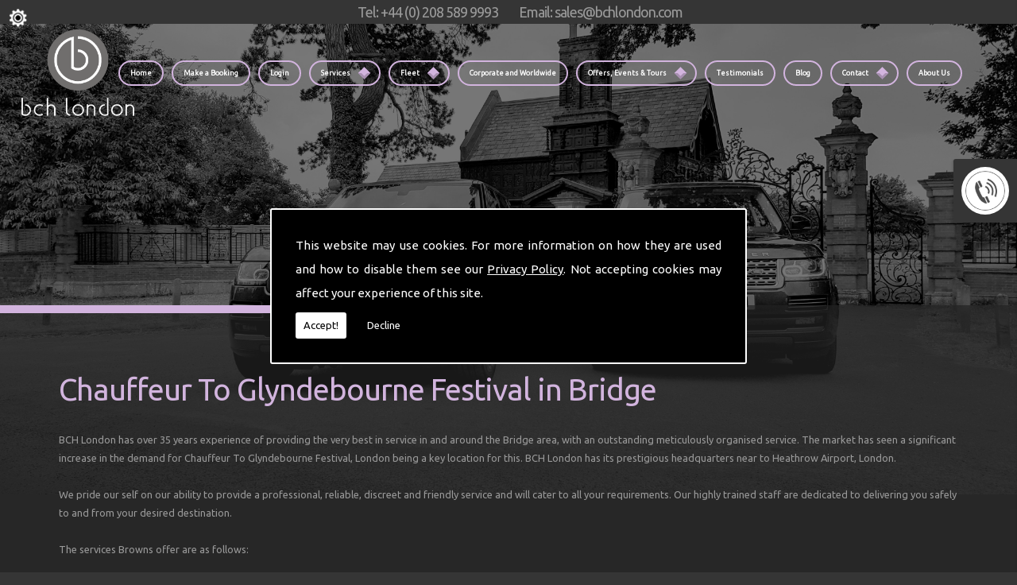

--- FILE ---
content_type: text/html; charset=utf-8
request_url: https://www.google.com/recaptcha/api2/anchor?ar=1&k=6Lc4K38UAAAAACTmYwfN_XnfToTBvWCS-WiuGYnK&co=aHR0cHM6Ly93d3cuYnJvd25zLnVrLmNvbTo0NDM.&hl=en&v=PoyoqOPhxBO7pBk68S4YbpHZ&size=normal&anchor-ms=20000&execute-ms=30000&cb=7tzh0da1sweb
body_size: 49372
content:
<!DOCTYPE HTML><html dir="ltr" lang="en"><head><meta http-equiv="Content-Type" content="text/html; charset=UTF-8">
<meta http-equiv="X-UA-Compatible" content="IE=edge">
<title>reCAPTCHA</title>
<style type="text/css">
/* cyrillic-ext */
@font-face {
  font-family: 'Roboto';
  font-style: normal;
  font-weight: 400;
  font-stretch: 100%;
  src: url(//fonts.gstatic.com/s/roboto/v48/KFO7CnqEu92Fr1ME7kSn66aGLdTylUAMa3GUBHMdazTgWw.woff2) format('woff2');
  unicode-range: U+0460-052F, U+1C80-1C8A, U+20B4, U+2DE0-2DFF, U+A640-A69F, U+FE2E-FE2F;
}
/* cyrillic */
@font-face {
  font-family: 'Roboto';
  font-style: normal;
  font-weight: 400;
  font-stretch: 100%;
  src: url(//fonts.gstatic.com/s/roboto/v48/KFO7CnqEu92Fr1ME7kSn66aGLdTylUAMa3iUBHMdazTgWw.woff2) format('woff2');
  unicode-range: U+0301, U+0400-045F, U+0490-0491, U+04B0-04B1, U+2116;
}
/* greek-ext */
@font-face {
  font-family: 'Roboto';
  font-style: normal;
  font-weight: 400;
  font-stretch: 100%;
  src: url(//fonts.gstatic.com/s/roboto/v48/KFO7CnqEu92Fr1ME7kSn66aGLdTylUAMa3CUBHMdazTgWw.woff2) format('woff2');
  unicode-range: U+1F00-1FFF;
}
/* greek */
@font-face {
  font-family: 'Roboto';
  font-style: normal;
  font-weight: 400;
  font-stretch: 100%;
  src: url(//fonts.gstatic.com/s/roboto/v48/KFO7CnqEu92Fr1ME7kSn66aGLdTylUAMa3-UBHMdazTgWw.woff2) format('woff2');
  unicode-range: U+0370-0377, U+037A-037F, U+0384-038A, U+038C, U+038E-03A1, U+03A3-03FF;
}
/* math */
@font-face {
  font-family: 'Roboto';
  font-style: normal;
  font-weight: 400;
  font-stretch: 100%;
  src: url(//fonts.gstatic.com/s/roboto/v48/KFO7CnqEu92Fr1ME7kSn66aGLdTylUAMawCUBHMdazTgWw.woff2) format('woff2');
  unicode-range: U+0302-0303, U+0305, U+0307-0308, U+0310, U+0312, U+0315, U+031A, U+0326-0327, U+032C, U+032F-0330, U+0332-0333, U+0338, U+033A, U+0346, U+034D, U+0391-03A1, U+03A3-03A9, U+03B1-03C9, U+03D1, U+03D5-03D6, U+03F0-03F1, U+03F4-03F5, U+2016-2017, U+2034-2038, U+203C, U+2040, U+2043, U+2047, U+2050, U+2057, U+205F, U+2070-2071, U+2074-208E, U+2090-209C, U+20D0-20DC, U+20E1, U+20E5-20EF, U+2100-2112, U+2114-2115, U+2117-2121, U+2123-214F, U+2190, U+2192, U+2194-21AE, U+21B0-21E5, U+21F1-21F2, U+21F4-2211, U+2213-2214, U+2216-22FF, U+2308-230B, U+2310, U+2319, U+231C-2321, U+2336-237A, U+237C, U+2395, U+239B-23B7, U+23D0, U+23DC-23E1, U+2474-2475, U+25AF, U+25B3, U+25B7, U+25BD, U+25C1, U+25CA, U+25CC, U+25FB, U+266D-266F, U+27C0-27FF, U+2900-2AFF, U+2B0E-2B11, U+2B30-2B4C, U+2BFE, U+3030, U+FF5B, U+FF5D, U+1D400-1D7FF, U+1EE00-1EEFF;
}
/* symbols */
@font-face {
  font-family: 'Roboto';
  font-style: normal;
  font-weight: 400;
  font-stretch: 100%;
  src: url(//fonts.gstatic.com/s/roboto/v48/KFO7CnqEu92Fr1ME7kSn66aGLdTylUAMaxKUBHMdazTgWw.woff2) format('woff2');
  unicode-range: U+0001-000C, U+000E-001F, U+007F-009F, U+20DD-20E0, U+20E2-20E4, U+2150-218F, U+2190, U+2192, U+2194-2199, U+21AF, U+21E6-21F0, U+21F3, U+2218-2219, U+2299, U+22C4-22C6, U+2300-243F, U+2440-244A, U+2460-24FF, U+25A0-27BF, U+2800-28FF, U+2921-2922, U+2981, U+29BF, U+29EB, U+2B00-2BFF, U+4DC0-4DFF, U+FFF9-FFFB, U+10140-1018E, U+10190-1019C, U+101A0, U+101D0-101FD, U+102E0-102FB, U+10E60-10E7E, U+1D2C0-1D2D3, U+1D2E0-1D37F, U+1F000-1F0FF, U+1F100-1F1AD, U+1F1E6-1F1FF, U+1F30D-1F30F, U+1F315, U+1F31C, U+1F31E, U+1F320-1F32C, U+1F336, U+1F378, U+1F37D, U+1F382, U+1F393-1F39F, U+1F3A7-1F3A8, U+1F3AC-1F3AF, U+1F3C2, U+1F3C4-1F3C6, U+1F3CA-1F3CE, U+1F3D4-1F3E0, U+1F3ED, U+1F3F1-1F3F3, U+1F3F5-1F3F7, U+1F408, U+1F415, U+1F41F, U+1F426, U+1F43F, U+1F441-1F442, U+1F444, U+1F446-1F449, U+1F44C-1F44E, U+1F453, U+1F46A, U+1F47D, U+1F4A3, U+1F4B0, U+1F4B3, U+1F4B9, U+1F4BB, U+1F4BF, U+1F4C8-1F4CB, U+1F4D6, U+1F4DA, U+1F4DF, U+1F4E3-1F4E6, U+1F4EA-1F4ED, U+1F4F7, U+1F4F9-1F4FB, U+1F4FD-1F4FE, U+1F503, U+1F507-1F50B, U+1F50D, U+1F512-1F513, U+1F53E-1F54A, U+1F54F-1F5FA, U+1F610, U+1F650-1F67F, U+1F687, U+1F68D, U+1F691, U+1F694, U+1F698, U+1F6AD, U+1F6B2, U+1F6B9-1F6BA, U+1F6BC, U+1F6C6-1F6CF, U+1F6D3-1F6D7, U+1F6E0-1F6EA, U+1F6F0-1F6F3, U+1F6F7-1F6FC, U+1F700-1F7FF, U+1F800-1F80B, U+1F810-1F847, U+1F850-1F859, U+1F860-1F887, U+1F890-1F8AD, U+1F8B0-1F8BB, U+1F8C0-1F8C1, U+1F900-1F90B, U+1F93B, U+1F946, U+1F984, U+1F996, U+1F9E9, U+1FA00-1FA6F, U+1FA70-1FA7C, U+1FA80-1FA89, U+1FA8F-1FAC6, U+1FACE-1FADC, U+1FADF-1FAE9, U+1FAF0-1FAF8, U+1FB00-1FBFF;
}
/* vietnamese */
@font-face {
  font-family: 'Roboto';
  font-style: normal;
  font-weight: 400;
  font-stretch: 100%;
  src: url(//fonts.gstatic.com/s/roboto/v48/KFO7CnqEu92Fr1ME7kSn66aGLdTylUAMa3OUBHMdazTgWw.woff2) format('woff2');
  unicode-range: U+0102-0103, U+0110-0111, U+0128-0129, U+0168-0169, U+01A0-01A1, U+01AF-01B0, U+0300-0301, U+0303-0304, U+0308-0309, U+0323, U+0329, U+1EA0-1EF9, U+20AB;
}
/* latin-ext */
@font-face {
  font-family: 'Roboto';
  font-style: normal;
  font-weight: 400;
  font-stretch: 100%;
  src: url(//fonts.gstatic.com/s/roboto/v48/KFO7CnqEu92Fr1ME7kSn66aGLdTylUAMa3KUBHMdazTgWw.woff2) format('woff2');
  unicode-range: U+0100-02BA, U+02BD-02C5, U+02C7-02CC, U+02CE-02D7, U+02DD-02FF, U+0304, U+0308, U+0329, U+1D00-1DBF, U+1E00-1E9F, U+1EF2-1EFF, U+2020, U+20A0-20AB, U+20AD-20C0, U+2113, U+2C60-2C7F, U+A720-A7FF;
}
/* latin */
@font-face {
  font-family: 'Roboto';
  font-style: normal;
  font-weight: 400;
  font-stretch: 100%;
  src: url(//fonts.gstatic.com/s/roboto/v48/KFO7CnqEu92Fr1ME7kSn66aGLdTylUAMa3yUBHMdazQ.woff2) format('woff2');
  unicode-range: U+0000-00FF, U+0131, U+0152-0153, U+02BB-02BC, U+02C6, U+02DA, U+02DC, U+0304, U+0308, U+0329, U+2000-206F, U+20AC, U+2122, U+2191, U+2193, U+2212, U+2215, U+FEFF, U+FFFD;
}
/* cyrillic-ext */
@font-face {
  font-family: 'Roboto';
  font-style: normal;
  font-weight: 500;
  font-stretch: 100%;
  src: url(//fonts.gstatic.com/s/roboto/v48/KFO7CnqEu92Fr1ME7kSn66aGLdTylUAMa3GUBHMdazTgWw.woff2) format('woff2');
  unicode-range: U+0460-052F, U+1C80-1C8A, U+20B4, U+2DE0-2DFF, U+A640-A69F, U+FE2E-FE2F;
}
/* cyrillic */
@font-face {
  font-family: 'Roboto';
  font-style: normal;
  font-weight: 500;
  font-stretch: 100%;
  src: url(//fonts.gstatic.com/s/roboto/v48/KFO7CnqEu92Fr1ME7kSn66aGLdTylUAMa3iUBHMdazTgWw.woff2) format('woff2');
  unicode-range: U+0301, U+0400-045F, U+0490-0491, U+04B0-04B1, U+2116;
}
/* greek-ext */
@font-face {
  font-family: 'Roboto';
  font-style: normal;
  font-weight: 500;
  font-stretch: 100%;
  src: url(//fonts.gstatic.com/s/roboto/v48/KFO7CnqEu92Fr1ME7kSn66aGLdTylUAMa3CUBHMdazTgWw.woff2) format('woff2');
  unicode-range: U+1F00-1FFF;
}
/* greek */
@font-face {
  font-family: 'Roboto';
  font-style: normal;
  font-weight: 500;
  font-stretch: 100%;
  src: url(//fonts.gstatic.com/s/roboto/v48/KFO7CnqEu92Fr1ME7kSn66aGLdTylUAMa3-UBHMdazTgWw.woff2) format('woff2');
  unicode-range: U+0370-0377, U+037A-037F, U+0384-038A, U+038C, U+038E-03A1, U+03A3-03FF;
}
/* math */
@font-face {
  font-family: 'Roboto';
  font-style: normal;
  font-weight: 500;
  font-stretch: 100%;
  src: url(//fonts.gstatic.com/s/roboto/v48/KFO7CnqEu92Fr1ME7kSn66aGLdTylUAMawCUBHMdazTgWw.woff2) format('woff2');
  unicode-range: U+0302-0303, U+0305, U+0307-0308, U+0310, U+0312, U+0315, U+031A, U+0326-0327, U+032C, U+032F-0330, U+0332-0333, U+0338, U+033A, U+0346, U+034D, U+0391-03A1, U+03A3-03A9, U+03B1-03C9, U+03D1, U+03D5-03D6, U+03F0-03F1, U+03F4-03F5, U+2016-2017, U+2034-2038, U+203C, U+2040, U+2043, U+2047, U+2050, U+2057, U+205F, U+2070-2071, U+2074-208E, U+2090-209C, U+20D0-20DC, U+20E1, U+20E5-20EF, U+2100-2112, U+2114-2115, U+2117-2121, U+2123-214F, U+2190, U+2192, U+2194-21AE, U+21B0-21E5, U+21F1-21F2, U+21F4-2211, U+2213-2214, U+2216-22FF, U+2308-230B, U+2310, U+2319, U+231C-2321, U+2336-237A, U+237C, U+2395, U+239B-23B7, U+23D0, U+23DC-23E1, U+2474-2475, U+25AF, U+25B3, U+25B7, U+25BD, U+25C1, U+25CA, U+25CC, U+25FB, U+266D-266F, U+27C0-27FF, U+2900-2AFF, U+2B0E-2B11, U+2B30-2B4C, U+2BFE, U+3030, U+FF5B, U+FF5D, U+1D400-1D7FF, U+1EE00-1EEFF;
}
/* symbols */
@font-face {
  font-family: 'Roboto';
  font-style: normal;
  font-weight: 500;
  font-stretch: 100%;
  src: url(//fonts.gstatic.com/s/roboto/v48/KFO7CnqEu92Fr1ME7kSn66aGLdTylUAMaxKUBHMdazTgWw.woff2) format('woff2');
  unicode-range: U+0001-000C, U+000E-001F, U+007F-009F, U+20DD-20E0, U+20E2-20E4, U+2150-218F, U+2190, U+2192, U+2194-2199, U+21AF, U+21E6-21F0, U+21F3, U+2218-2219, U+2299, U+22C4-22C6, U+2300-243F, U+2440-244A, U+2460-24FF, U+25A0-27BF, U+2800-28FF, U+2921-2922, U+2981, U+29BF, U+29EB, U+2B00-2BFF, U+4DC0-4DFF, U+FFF9-FFFB, U+10140-1018E, U+10190-1019C, U+101A0, U+101D0-101FD, U+102E0-102FB, U+10E60-10E7E, U+1D2C0-1D2D3, U+1D2E0-1D37F, U+1F000-1F0FF, U+1F100-1F1AD, U+1F1E6-1F1FF, U+1F30D-1F30F, U+1F315, U+1F31C, U+1F31E, U+1F320-1F32C, U+1F336, U+1F378, U+1F37D, U+1F382, U+1F393-1F39F, U+1F3A7-1F3A8, U+1F3AC-1F3AF, U+1F3C2, U+1F3C4-1F3C6, U+1F3CA-1F3CE, U+1F3D4-1F3E0, U+1F3ED, U+1F3F1-1F3F3, U+1F3F5-1F3F7, U+1F408, U+1F415, U+1F41F, U+1F426, U+1F43F, U+1F441-1F442, U+1F444, U+1F446-1F449, U+1F44C-1F44E, U+1F453, U+1F46A, U+1F47D, U+1F4A3, U+1F4B0, U+1F4B3, U+1F4B9, U+1F4BB, U+1F4BF, U+1F4C8-1F4CB, U+1F4D6, U+1F4DA, U+1F4DF, U+1F4E3-1F4E6, U+1F4EA-1F4ED, U+1F4F7, U+1F4F9-1F4FB, U+1F4FD-1F4FE, U+1F503, U+1F507-1F50B, U+1F50D, U+1F512-1F513, U+1F53E-1F54A, U+1F54F-1F5FA, U+1F610, U+1F650-1F67F, U+1F687, U+1F68D, U+1F691, U+1F694, U+1F698, U+1F6AD, U+1F6B2, U+1F6B9-1F6BA, U+1F6BC, U+1F6C6-1F6CF, U+1F6D3-1F6D7, U+1F6E0-1F6EA, U+1F6F0-1F6F3, U+1F6F7-1F6FC, U+1F700-1F7FF, U+1F800-1F80B, U+1F810-1F847, U+1F850-1F859, U+1F860-1F887, U+1F890-1F8AD, U+1F8B0-1F8BB, U+1F8C0-1F8C1, U+1F900-1F90B, U+1F93B, U+1F946, U+1F984, U+1F996, U+1F9E9, U+1FA00-1FA6F, U+1FA70-1FA7C, U+1FA80-1FA89, U+1FA8F-1FAC6, U+1FACE-1FADC, U+1FADF-1FAE9, U+1FAF0-1FAF8, U+1FB00-1FBFF;
}
/* vietnamese */
@font-face {
  font-family: 'Roboto';
  font-style: normal;
  font-weight: 500;
  font-stretch: 100%;
  src: url(//fonts.gstatic.com/s/roboto/v48/KFO7CnqEu92Fr1ME7kSn66aGLdTylUAMa3OUBHMdazTgWw.woff2) format('woff2');
  unicode-range: U+0102-0103, U+0110-0111, U+0128-0129, U+0168-0169, U+01A0-01A1, U+01AF-01B0, U+0300-0301, U+0303-0304, U+0308-0309, U+0323, U+0329, U+1EA0-1EF9, U+20AB;
}
/* latin-ext */
@font-face {
  font-family: 'Roboto';
  font-style: normal;
  font-weight: 500;
  font-stretch: 100%;
  src: url(//fonts.gstatic.com/s/roboto/v48/KFO7CnqEu92Fr1ME7kSn66aGLdTylUAMa3KUBHMdazTgWw.woff2) format('woff2');
  unicode-range: U+0100-02BA, U+02BD-02C5, U+02C7-02CC, U+02CE-02D7, U+02DD-02FF, U+0304, U+0308, U+0329, U+1D00-1DBF, U+1E00-1E9F, U+1EF2-1EFF, U+2020, U+20A0-20AB, U+20AD-20C0, U+2113, U+2C60-2C7F, U+A720-A7FF;
}
/* latin */
@font-face {
  font-family: 'Roboto';
  font-style: normal;
  font-weight: 500;
  font-stretch: 100%;
  src: url(//fonts.gstatic.com/s/roboto/v48/KFO7CnqEu92Fr1ME7kSn66aGLdTylUAMa3yUBHMdazQ.woff2) format('woff2');
  unicode-range: U+0000-00FF, U+0131, U+0152-0153, U+02BB-02BC, U+02C6, U+02DA, U+02DC, U+0304, U+0308, U+0329, U+2000-206F, U+20AC, U+2122, U+2191, U+2193, U+2212, U+2215, U+FEFF, U+FFFD;
}
/* cyrillic-ext */
@font-face {
  font-family: 'Roboto';
  font-style: normal;
  font-weight: 900;
  font-stretch: 100%;
  src: url(//fonts.gstatic.com/s/roboto/v48/KFO7CnqEu92Fr1ME7kSn66aGLdTylUAMa3GUBHMdazTgWw.woff2) format('woff2');
  unicode-range: U+0460-052F, U+1C80-1C8A, U+20B4, U+2DE0-2DFF, U+A640-A69F, U+FE2E-FE2F;
}
/* cyrillic */
@font-face {
  font-family: 'Roboto';
  font-style: normal;
  font-weight: 900;
  font-stretch: 100%;
  src: url(//fonts.gstatic.com/s/roboto/v48/KFO7CnqEu92Fr1ME7kSn66aGLdTylUAMa3iUBHMdazTgWw.woff2) format('woff2');
  unicode-range: U+0301, U+0400-045F, U+0490-0491, U+04B0-04B1, U+2116;
}
/* greek-ext */
@font-face {
  font-family: 'Roboto';
  font-style: normal;
  font-weight: 900;
  font-stretch: 100%;
  src: url(//fonts.gstatic.com/s/roboto/v48/KFO7CnqEu92Fr1ME7kSn66aGLdTylUAMa3CUBHMdazTgWw.woff2) format('woff2');
  unicode-range: U+1F00-1FFF;
}
/* greek */
@font-face {
  font-family: 'Roboto';
  font-style: normal;
  font-weight: 900;
  font-stretch: 100%;
  src: url(//fonts.gstatic.com/s/roboto/v48/KFO7CnqEu92Fr1ME7kSn66aGLdTylUAMa3-UBHMdazTgWw.woff2) format('woff2');
  unicode-range: U+0370-0377, U+037A-037F, U+0384-038A, U+038C, U+038E-03A1, U+03A3-03FF;
}
/* math */
@font-face {
  font-family: 'Roboto';
  font-style: normal;
  font-weight: 900;
  font-stretch: 100%;
  src: url(//fonts.gstatic.com/s/roboto/v48/KFO7CnqEu92Fr1ME7kSn66aGLdTylUAMawCUBHMdazTgWw.woff2) format('woff2');
  unicode-range: U+0302-0303, U+0305, U+0307-0308, U+0310, U+0312, U+0315, U+031A, U+0326-0327, U+032C, U+032F-0330, U+0332-0333, U+0338, U+033A, U+0346, U+034D, U+0391-03A1, U+03A3-03A9, U+03B1-03C9, U+03D1, U+03D5-03D6, U+03F0-03F1, U+03F4-03F5, U+2016-2017, U+2034-2038, U+203C, U+2040, U+2043, U+2047, U+2050, U+2057, U+205F, U+2070-2071, U+2074-208E, U+2090-209C, U+20D0-20DC, U+20E1, U+20E5-20EF, U+2100-2112, U+2114-2115, U+2117-2121, U+2123-214F, U+2190, U+2192, U+2194-21AE, U+21B0-21E5, U+21F1-21F2, U+21F4-2211, U+2213-2214, U+2216-22FF, U+2308-230B, U+2310, U+2319, U+231C-2321, U+2336-237A, U+237C, U+2395, U+239B-23B7, U+23D0, U+23DC-23E1, U+2474-2475, U+25AF, U+25B3, U+25B7, U+25BD, U+25C1, U+25CA, U+25CC, U+25FB, U+266D-266F, U+27C0-27FF, U+2900-2AFF, U+2B0E-2B11, U+2B30-2B4C, U+2BFE, U+3030, U+FF5B, U+FF5D, U+1D400-1D7FF, U+1EE00-1EEFF;
}
/* symbols */
@font-face {
  font-family: 'Roboto';
  font-style: normal;
  font-weight: 900;
  font-stretch: 100%;
  src: url(//fonts.gstatic.com/s/roboto/v48/KFO7CnqEu92Fr1ME7kSn66aGLdTylUAMaxKUBHMdazTgWw.woff2) format('woff2');
  unicode-range: U+0001-000C, U+000E-001F, U+007F-009F, U+20DD-20E0, U+20E2-20E4, U+2150-218F, U+2190, U+2192, U+2194-2199, U+21AF, U+21E6-21F0, U+21F3, U+2218-2219, U+2299, U+22C4-22C6, U+2300-243F, U+2440-244A, U+2460-24FF, U+25A0-27BF, U+2800-28FF, U+2921-2922, U+2981, U+29BF, U+29EB, U+2B00-2BFF, U+4DC0-4DFF, U+FFF9-FFFB, U+10140-1018E, U+10190-1019C, U+101A0, U+101D0-101FD, U+102E0-102FB, U+10E60-10E7E, U+1D2C0-1D2D3, U+1D2E0-1D37F, U+1F000-1F0FF, U+1F100-1F1AD, U+1F1E6-1F1FF, U+1F30D-1F30F, U+1F315, U+1F31C, U+1F31E, U+1F320-1F32C, U+1F336, U+1F378, U+1F37D, U+1F382, U+1F393-1F39F, U+1F3A7-1F3A8, U+1F3AC-1F3AF, U+1F3C2, U+1F3C4-1F3C6, U+1F3CA-1F3CE, U+1F3D4-1F3E0, U+1F3ED, U+1F3F1-1F3F3, U+1F3F5-1F3F7, U+1F408, U+1F415, U+1F41F, U+1F426, U+1F43F, U+1F441-1F442, U+1F444, U+1F446-1F449, U+1F44C-1F44E, U+1F453, U+1F46A, U+1F47D, U+1F4A3, U+1F4B0, U+1F4B3, U+1F4B9, U+1F4BB, U+1F4BF, U+1F4C8-1F4CB, U+1F4D6, U+1F4DA, U+1F4DF, U+1F4E3-1F4E6, U+1F4EA-1F4ED, U+1F4F7, U+1F4F9-1F4FB, U+1F4FD-1F4FE, U+1F503, U+1F507-1F50B, U+1F50D, U+1F512-1F513, U+1F53E-1F54A, U+1F54F-1F5FA, U+1F610, U+1F650-1F67F, U+1F687, U+1F68D, U+1F691, U+1F694, U+1F698, U+1F6AD, U+1F6B2, U+1F6B9-1F6BA, U+1F6BC, U+1F6C6-1F6CF, U+1F6D3-1F6D7, U+1F6E0-1F6EA, U+1F6F0-1F6F3, U+1F6F7-1F6FC, U+1F700-1F7FF, U+1F800-1F80B, U+1F810-1F847, U+1F850-1F859, U+1F860-1F887, U+1F890-1F8AD, U+1F8B0-1F8BB, U+1F8C0-1F8C1, U+1F900-1F90B, U+1F93B, U+1F946, U+1F984, U+1F996, U+1F9E9, U+1FA00-1FA6F, U+1FA70-1FA7C, U+1FA80-1FA89, U+1FA8F-1FAC6, U+1FACE-1FADC, U+1FADF-1FAE9, U+1FAF0-1FAF8, U+1FB00-1FBFF;
}
/* vietnamese */
@font-face {
  font-family: 'Roboto';
  font-style: normal;
  font-weight: 900;
  font-stretch: 100%;
  src: url(//fonts.gstatic.com/s/roboto/v48/KFO7CnqEu92Fr1ME7kSn66aGLdTylUAMa3OUBHMdazTgWw.woff2) format('woff2');
  unicode-range: U+0102-0103, U+0110-0111, U+0128-0129, U+0168-0169, U+01A0-01A1, U+01AF-01B0, U+0300-0301, U+0303-0304, U+0308-0309, U+0323, U+0329, U+1EA0-1EF9, U+20AB;
}
/* latin-ext */
@font-face {
  font-family: 'Roboto';
  font-style: normal;
  font-weight: 900;
  font-stretch: 100%;
  src: url(//fonts.gstatic.com/s/roboto/v48/KFO7CnqEu92Fr1ME7kSn66aGLdTylUAMa3KUBHMdazTgWw.woff2) format('woff2');
  unicode-range: U+0100-02BA, U+02BD-02C5, U+02C7-02CC, U+02CE-02D7, U+02DD-02FF, U+0304, U+0308, U+0329, U+1D00-1DBF, U+1E00-1E9F, U+1EF2-1EFF, U+2020, U+20A0-20AB, U+20AD-20C0, U+2113, U+2C60-2C7F, U+A720-A7FF;
}
/* latin */
@font-face {
  font-family: 'Roboto';
  font-style: normal;
  font-weight: 900;
  font-stretch: 100%;
  src: url(//fonts.gstatic.com/s/roboto/v48/KFO7CnqEu92Fr1ME7kSn66aGLdTylUAMa3yUBHMdazQ.woff2) format('woff2');
  unicode-range: U+0000-00FF, U+0131, U+0152-0153, U+02BB-02BC, U+02C6, U+02DA, U+02DC, U+0304, U+0308, U+0329, U+2000-206F, U+20AC, U+2122, U+2191, U+2193, U+2212, U+2215, U+FEFF, U+FFFD;
}

</style>
<link rel="stylesheet" type="text/css" href="https://www.gstatic.com/recaptcha/releases/PoyoqOPhxBO7pBk68S4YbpHZ/styles__ltr.css">
<script nonce="O1-1QlQssi4VDJZIx1ksvw" type="text/javascript">window['__recaptcha_api'] = 'https://www.google.com/recaptcha/api2/';</script>
<script type="text/javascript" src="https://www.gstatic.com/recaptcha/releases/PoyoqOPhxBO7pBk68S4YbpHZ/recaptcha__en.js" nonce="O1-1QlQssi4VDJZIx1ksvw">
      
    </script></head>
<body><div id="rc-anchor-alert" class="rc-anchor-alert"></div>
<input type="hidden" id="recaptcha-token" value="[base64]">
<script type="text/javascript" nonce="O1-1QlQssi4VDJZIx1ksvw">
      recaptcha.anchor.Main.init("[\x22ainput\x22,[\x22bgdata\x22,\x22\x22,\[base64]/[base64]/[base64]/bmV3IHJbeF0oY1swXSk6RT09Mj9uZXcgclt4XShjWzBdLGNbMV0pOkU9PTM/bmV3IHJbeF0oY1swXSxjWzFdLGNbMl0pOkU9PTQ/[base64]/[base64]/[base64]/[base64]/[base64]/[base64]/[base64]/[base64]\x22,\[base64]\x22,\x22woo/[base64]/DtiHCriDCqsKlNMOIw50owo7DnnvDscKiwr1Xwp/DvsOcKkZWAMOMC8Kewpc8wpQPw5YwDVXDgzrDhsOSUA7CscOgbXtIw6VjV8KNw7Anw61lZEQsw7zDhx7DtT3Do8OVEMOlHWjDvg18VMKlw7LDiMOjwo/ChitmAADDuWDCq8Omw4/DgC7CvSPCgMKyfCbDoF/[base64]/CgUtANQLCgcOqRsKzKkJpwpJywpnCmsKJw4jDuiLCgsKTwo/DsxtCFU0RJm7Cr1PDjsOow5N8woQ4N8KNwoXCqMOew5ssw4plw54UwopqwrxoA8OEGMKrMMO6TcKSw781DMOGXMOFwr3DgRPCuMOJA03Cv8Oww5dqwoV+UXFoTSfDu09Two3ClMO2ZVMSwrPCgCPDkBgNfMK6d197WREAO8KJe1dqD8OLMMOTYWjDn8OdSW/DiMK/wq9DZUXCm8KYwqjDkWzDk33DtFB6w6fCrMKNLMOaV8KfVV3DpMO2cMOXwq3CvD7CuT9gwpbCrsKcw7bCoXPDiQvDssOAG8KiC1JID8KBw5XDkcKmwpspw4jDmcOWZsOJw5ZuwpwWTSHDlcKlw7E6CAZFwqdxCDDCtCbCjinCtS9/w5IoesO0wovDrRJlwo9IC1LDhx7Cl8KZDUFFw7YmccKvwoUlVsKaw7g6IX/[base64]/wohaw5vDpWjChsOnQMKmFsO3Pg/DiMKlwrZ9KXTCmVJCw5YOw6rDlnITw4IJQldqcU3DjQwdBMKBDMKRw7FSY8O9w6fCgsOowqs1GyLCosKUw7LDscOrWcK6J1J/[base64]/[base64]/O8Kmw4Vqw7ZUwpQPw4LDhTbCixvCpsK/woXDjj4KRMK1wqHDvTktSMOlw6jDk8K7w57DhF7Ck1R0WMOBC8KBBsKnw7LDucK5IiVbwqvCisOMWGgBJsK3HgfCm2YWwrRUd0FIXcOLUG/Dpm/Cu8OyAMOzTyjCoXgWRcKZUMK3w77CiXZlW8OMwrTClsKIw5LDuABzw4FVCsOQw705DkvDrDtrNVQdw54wwoIzd8O0Hx1gQcKfX3PDlXcVasO8w70Cw4XCncOoQMKxw4TDksKWwrA9NhXCsMKwwr/CjFnCkE4ZwpMcw6FEw6rDrl/CjsOdMcKew4AmRcKZRcKqwo1mM8Ohw4Fuw5jDqcKNw4XCmgXCp1BAccOiw6EgfB/[base64]/CucOYCcO6CcKgw5tqKsK4wpIUwqbCr8KRdBQ1UMOYBcKYw4XDrnwYw59uwr/Ci1LCn2JBYsO0w6Y7w5pxGlDDpsK9DGbDoSJJPMKCCF3DklnCu3fDuydIHMKgKMKtw7vDlMKRw6/Dg8KWZsKrw67CukPDvHvDpzB7wqBBw7Fiwphce8KQwovDtsOuBsKswqnCvAbDtsKESMOAwrjCvMO7w7jCrsK6wr9FwrILw5FkXCnCnRXDqkIKUcKoCMKFYMO/w7TDuRtuw5JveFDCpUoaw5U8VQbCgsKlwoXDu8OawrzDlQkHw4HCksOOCsOswoldw6YTN8K6w5pTOsKuwo7DhUnCiMKZw5nDhlIWOsKKw5trYDrDtsKrIHrDq8OSGFVRcHrDilTDrGdrw6MgdMKHTcOhw4DClMKpXUjDtMOYwq/[base64]/wpHDhMKNb8OdKcOtFSdWwp7Cm8OJwpbDicKYfHvDsMOawo9XJ8OOw5DDkMKAw6J3Lw3CjMK0DCM/[base64]/Ci8KYUsKecx3CkV3DpMOhwrbDoCDDtcKIwo9XX0bDpAtow5JGAMO4wrgew647bhHDkMO9UcO6wqBNPjMxw5fDtcOQEwjDgcOhw5HDuAvDrcKYKCIMwplRw5dDUcO6wqxBVl/DnhBuw7dcXsOiWSnDoR/[base64]/w4LDicOQM8OMw6bDtcO5RAwJLsK1w73Dt1xRw7bDo1jDnsKOKljDoGJNSEMPw4TCqWXCs8K5woPDjD5/wpcCwo9QwqwwXETDi03Dq8OWw4bDr8OwdsO5SkxEPRPDvsKwQjXDi0klwr3Cgkhuw70xInpoaCtNw6HCu8KLIisXwpbCiFhHw54Hwr3Co8OTYBzDrcKbwrXCtkTDizZww4/[base64]/dmhww41RAMO8W8OKw4nDjcOrNFDCk8KbwqTDr3dQwr7Cr8KfFcOMS8OEQD3Cq8KvVMOcc1UAw6QKwoXChsOaPMKEFsOdwpjCuynCmQwcw5bChEXDhh0/w4nCrhYtw5BsclsGw4A5w616AGHDv0rCiMKJw6jDp37CjsK5aMObJmwyIcKxG8O2woDDh0TCn8OqJsKgHjzCvcKfw57DnsK/[base64]/DnsOPWcOWBsO/wobDlRV1AnDDhzrDhcOVwp7DsX3CjcOoICbDj8KGw6opBG/[base64]/DpMOzVsOZO8Kawo/Cs3gjw7kaw4wFIMKGwr95wpTDtUfDqMK7F2zCnCM0Z8KNMETDulccAHlvfcKfwonCmsOcw5t6DFnCocKoQxxNw7IcClHDgGjDlcKWQMKiSsO0QsK6w6/CmgrDtgzDocKOw7p3w7t6I8KdwpvCqB3Dm0fDuVTDvXbDii7CvRrDmS1wbHLDjx0uSTpcHcKvSXHDucOxwqLDhMKywrZNw746w57CtxDCq21uSMKwNQ0aWCrCpMOZUjnDjMOZwrXDohp/D3/CkcK9wp9QLMKgwqA7wpEUCMOUVBcjC8Ojw7tdQHtSwrAydcOOwqQrwo99PMOzdCfCicOJw7pDw5PCu8OiM8KfwoxjYsKVVHHDg1vCkW7CiXZ2w4lBfjpIJDXDiwE0FsO/wp9dw7jCisOBwpPCu0kBIcO7eMO9RVpYEMOxw641wqLCjxhPwrIpw4lhw4XDgA0Teh1QNcOQwoTDmxzDpsK9wr7Cg3LDtibDpBg+wrnDsGNTwrXDkmYcc8O2REUQJsOoU8K0VH/DqMKbDMKVwp/DnMKdZk1RwpsLXlNPwqV5w57DkcKRw7/CiBfCvcKHw7dKU8OFSkTChcOqQXljwpvCllbCucKuHMKDRl1hOT7DmMOYw4HDmHPCuifDksOhwocUMsOPwqPCuyTClTIVw50wUsK2w6PDpsKlw5vCvMOSRw3Du8OaIj3CvgwEHcK8w6QOLlgHLzs6wppRw7IYYmU6wr7DisO6aHLCvRceSsO/W1zDoMOxTsOawpxyLnrDssOGYlzCosO5PER5JcKYFMKbRMKHw6/CpcOpw7NNecKOK8OIw4QfF0fDlcKeX1PCtCBmwocww4hmG3jCp21swp5IRCDCryjCqcOZwrYGw4hmH8O7JMKOVsOLRMO4w5TDp8ODw4jCu0Q7w50/JHNZUS8yX8KeZ8KlFcKXVMO/YAIcwppBwpzCjMKvHsOhYMOnwp1EOMOiwqUmw73CuMOvwpJ7w48bworDqTs7GgjCjcOcJMK9wr/Dp8OMKMKCVsKWHErDt8Oow73CtDggwojDssKdO8OOw4sbW8OWwpXCgH9ReVNOwowbaT3DnV1IwqHDk8KuwrIxwoPDmMOlwr/CjcKxLETCoW/[base64]/woVOw7R2wqnDsMOzw7bCmlVqw75xwoLDl8OUwpvDk8KZBgxiwpMcCUclwqHDsEVtwpENw5zDvcOowqEUH3s+eMOAwrV7wpoOcDBVW8Odw7APQg0wfw3CmGzDlzUOw6nCgVrDi8OHJmpITcK0woPDsTzCvhgGDhjDk8OCw40Rwpt6A8K6wp/DvMKfwrDDr8OgwozDusKoe8Ojw4jCqAHCj8OUwrsVWcOyB0B0wqLCksO4w5TCgl/DsW1Ww6LDqVEBw6FPw6XCh8OmAw/ChsOdw61zwpfCmU0qUzLCumXDssKLw5/Du8KjMsOvw59+OsKYw6TClsO+Zi7Dj0/CkW1TwpjDsz3Dp8K4QB8cF3vCr8ONQMKnfQDDgR/CpsOhwoU9wqTCr1PDgWlww4/Dp2bCsC3DscONS8KXwojDt3EtC2fDqUIZPsOtYcOrelxsLTjDu1E/XV/DiR8Hw6dswq/Cp8OtdcOdwoPCgMOlwrjCl1RfdMKgaWnCiTxgw6vChcKGLU5eRcOawpolw591OjfDmcOuSMKJcB3CuEbDtsODw6p5HF8ce1NCw5piwqZSw5vDrcKVw4DDhAvDqFwOQsKewps/[base64]/b8KXSQ4SwooZwpnCtcKUw5/Cg8OvW8KEwo/[base64]/DicHKsOeLS1awrvCscKfwplWw7rCpFLDkizChcKlN0/[base64]/EsKDw5HDu8OBdyzDvMK5wr/[base64]/CosKQezzDnmlKwqLDucOcw7N/w7rCn8KqUsOHM27Dv3fDj8OCw5PCtzlAwqDDr8KSwpLDjGwOwpN4w4ElZ8KSN8KDwobDnk0Ww48jwoHCtjIRwrrCjsKoVQ3CvMOQesKcLSA4GVvCngdswp7DlcOCUMKKwq3ClMKIVQQow7IewqZJccKmIcOxPGkCPcOjDSQaw69XLsOFw4zCiVkFVsKTf8O/KcKaw6ozwoY2wrvDt8Oyw4XChHUPWEvClcKcw60Tw5EAMBzDlBDDj8OWFQbDvsOGwrzCoMK+wq7DjhAJRWYcw48HwrnDt8K4wpctNcOYwpLDqhlswqfCs0fCqzPCjMKgwo1wwrQMS1Fcwo9BIcKXwoUMYXTCrgrDunl4w5VywoJlCXrDthDDvcKbw4BnNsOqw6vCu8O/QgcDw54+Xxwmw7QfOsKMw7ZdwoF8w6wQVMKAMsKLwr5gDzVKCG7CjBdGFkPDisK1NsK/[base64]/wqVlwrzCixJJw5tMwrhgfXfDt8O3FMOpw4zDjU4iOBhKTELDucOpw7bDlcKDw6VUZcOmVm5ww4jDoQ94w7fDtMKmFijDqcK0wowtenrCqwZ5w50EwrjCmn8eQsO5YGl3w5YMBMKjwoUfwoZed8O1XcOVw6hWIwnDvl3ClcKHB8KkEMKrEMK/w5DCgsKGwpElw5HDmUEWw7/[base64]/CgihWwo3Ci8KBU1LDhsK4w7PDhsOwwrjCucKNwqdkwrdlw5nDly9HwoXDiA8uw7DCh8O9wppNw4XDkgcZwqTDiHjDhcKTw5NWw5gkR8KqCCxgwr/CnDjCiE7Dm1rDkmvCo8K9Dlh9wqoGw6DClBvCjMO9w6YAw49gLMOhw47DisK+wrjDvDRxwqLCsMK8NiszwrjCmiB/UVFJw7DCkWkyOHTCuQrCm0vCrcOqwqzDrUvCv3PDtsK0CU1cwpnDhcKUw4/DvsOsD8Obwo0wUSvDu28swprDjQwgEcK/[base64]/CjMOawotzw6XDthg6F8K/O8OUO8KWVF5rN8KyLcOmw7R+BR7ClF/[base64]/CqXcBw5MMwqVIZV/DrCRew6jCnsOfLcKqwopsHgxiGiPDrMOZMgbCtsO9NFZdwrbCg1lRwo/DpsOjUcOtw7PCgMOYd0sDBsOowow1cMOtSn47H8Ogw77CksObwrDCm8O7EcODwrJ1BsKCwqvDiSTDp8OlPVrDmRw3wp1SwoXCqMOYwp5wY0/[base64]/DjMKBwqBRFcK7Y8KZwoHDjwfDjmfDjF9TRTp8HnLCg8KyI8O0AjtdNFHClSdUJhg1wr4SRlHDrQoQGQfCtXN2wp5owqd5OsORecObwo3DoMOSXMK+w6gfFykdfMKKwpPDqcOgwoxBw5Flw7jDvsKrY8OKwpEGR8KEwp8Dw7/CisOcw4l6LsKxB8OYe8OJw7Jew4xow71Hw4jDmTIJw4fCuMKNw5d5cMKTMg/CqMKUdwPCnEbCl8ONwp/DrAMDw4PCs8O+FcOXTsOawqQsZGFbw5HDksKxwr43ckXDosKGwpPDn0gzw7/DpcOXTFDDlMO7IijDs8OxHCDClXU5wr3CvgrDpmhww4NcesKdB2hVwr7DlcKkw6DDuMKKw6vDgWMSMcKGwozCrMKTLnlxw5jDskAUw6zDsHBjw7HDtsOhDFLDo27CgcKXOmJ+w4vCscO1w7stwpXDgsOXwptqw6nCrsK/[base64]/DgmR3LUrCi0ZgdwIow6JbWcO0BylDUVbDpsORwp8uwrh4wofCvg3DkEzCscKKwpTCrMOqwoU5JsKvCcOZLXw9MMKAw7/DsRdjLljDscKFRFPCh8KAwq8iw7rCpgnCk1rCl3zCsQrCsMOySMKMU8OgN8OCGsKzUVUbw5xNwqNBQMOyDcOQAAYbwpzDtsK5woLCrUhxwqMCw6fCg8Kawow7VcO2w4/CmB/Cs0LCg8K6w7t+EcOVwogEwqvDv8OFwpvDuRHCkgJaLcOSw4QmC8KGPcK+FAxsQmlyw4DDs8Kyckg2C8OiwqUKw7cTw48JMDtLXRM2JMKmUcOkworDusK4wpfCiEXDusO4GsK8CsKJEcKxw5fCncKSw7/DoivClz8tMG51EHvDmsObacORB8KhA8K0wqYSIE5cdTnClQ7Dtl98wqbChXVwUsOSwrfDicOzw4FNw59Qw5nDn8K/wpXDhsOvE8KcwozDoMOqwrRYcWnCrcK5w4PCusOcN0PDi8O2wrPDpcKjKybDmBoEwolfL8KhwrvDhz1Lw7oQYcOibGIJQ2o5wqrDsWoWIMOEQ8KmIHYeU2dLMcKYw7XCgsKjd8KTJC5ODlvCpwQ4YyzCscK/wofCpkrDmH/DscOYwpjDsjvDiT7CkcOMRMKWA8Odwo7Cj8OLYsKIRsOvwobCuAfCnxrChEkAw6LCq8OCF1BVwoDDhjpJw4EnwrZOwqcrUiwfwoxXw7BHcHlRcxfCn3LCmsOuaCFawqYEWSTCvXULY8KrBsOLw7fCpzPCjcKtwq3CnsKhUcOnXgjCkyh+w5PDr07Du8O/w7cWworDmcKMPwHCrR4fwqTDlA1pVijDqsOdwqcMwpnDmgUcLcK6w6M5wpfDisO/w63DvXJVw4LCrcKcwopNwpZkX8Oqw43CocKLBsOzKcOvwrjCicOowq58woHCoMOaw6Jqe8OrV8ORCcKcw63CrEHCm8O0NSrDjl/CmHk9wqTCqsKBI8O6woU9wqEoFkQOwrY1JMKYw5I9Imslwr0YwrzCiWjDgcKMGEwMw4PDrRJFIMOIwo/[base64]/[base64]/[base64]/Dv8OeRcOswrzCuDpfcxHDs8Oow6nCvkXDrDQ+w4tsZlzDm8Onw406QcKpccKgIlcQw77DkF9Ow5F0LS/Ds8O/[base64]/w6XDiMOAwoUewrI1GyVEwrwLW1hUwqXDjcKJAsORwo7DosKjw7tUZ8KTGD0Dw6kfeMOEw5Ycw7UdX8Ohw5Zzw6ArwrzCvcOKJQvDvR/Cu8OcwqXCmXt8WcOFw73Dk3UwOFbChDYfw4JhAcOpwrwRRHHCmcO7cB00w4VZSMOSw4/ClcKnKsKYccKEw57DlsKhTDlrwrcXaMKUZsO8wqrDkTLCmcOQw5zCvDNILMKfeSXDvQtLw4E3cUtpw6jCvVR5w5nCh8OQw7YxZsKMwqnDosKCOMOIw4fDtcKGwpDDmmjChX1IZBTDrMKhLmBywrnDu8KQwr9fwrvDi8OOwrbCknlNUzlOwqUnwoDCrhM/w7sTw4cUw5PDhMO6R8KfQsOMwrrCj8KywqTCi31kw7nCrsOSAwMYLsKaJyPDmwbCiijDm8KPUcKrw5LCncO8S2bDusKkw7k7JsKyw5LClnzClMKpOVjDjWrCji/Dkm7Dn8Osw518w4jDsx7Ct1gRwrQuw5R4K8KGXsOuw69zwqpew6DCjXXDnTIVw7nDnx7CiBbDtBgDwpLDk8K9w7txeSjDkzPCqMOmw7Alw7nDksKzwpfDhGvDvMO5woLCqMKyw5AaDEPCiVfDuF0fGHPCv3IKw7FhwpbColTDik/[base64]/[base64]/w68mwovDhm8IwpzCjkJnwozCogxZR8O6w4HDlsKswr3CpCNdIE3ChsOBDQJXeMOnfSTClSjDpMOsa1jCoiADBHfDuCfDicOtwr7DncKdPWnClz0Iwo/DpCMuwqzCv8O4w7JnwqTDpnVXQzbDmMOFw6gxMsOFwq7DjHTDrMODQDjCg0srwoHDtsKnwoMBwrYFLcK1EGNddsKmwropQsOlVsOZwrjCv8Kyw5PDoxBVM8KQb8K+R0PChWRTwqkpwooZYsOUwr/Cji7Cq2FSYcKxUMKFwoQoFGQxJiYmecOAwprCkgXCicK2wo/CpAgEAQNhXTBbw5YLw47DpU5rw47DiRPCpkfDhcKZAsOcOsK0wr9gSQrCmsKnOWrCg8OuwqfDt03Cs30vw7PCkQ8xw4XDpB7DlMKSw4pdwpDDl8KCw7FOwoICwodRw64RB8K0BMOEGE/[base64]/[base64]/Di3DClA/[base64]/Dk3DCucKkRcKuw7HCjAxowpDDsHZCRMKlfm4bw7Baw7QYw50bwpNUacOjBMOdS8OuScK0PsOmw4fDnWHCm37CqsKpwobDj8KKXHjDoA4YwrDCmsOpw6rCq8KFGmZwwqpjw6nCvCh/[base64]/[base64]/CkMOqIzfCmk3CmBITZsKDwqsMwr0Owph0w5k/[base64]/Ds8Kewp84wq5rbsKEw7vDj8OOwr7Dt8OLb37CvVZgFHXDo2pVVRYRYsOtw4kdeMKjRcKYFMO+w4U8FMKrw6Qaa8OHW8KxV2AOw7XCvsKdXsOzcQU/[base64]/dT1VwoQ3w4DDuMOVR8Otw6rDlkQUw4XDmcKmOnPClMKvwrXCkhw6CHRfw59qBsKyUSLCtj/[base64]/[base64]/ClRoow57Cq8KCP8KBwoRQw6PDpsOlBiRuasOvw5DCtcOBaVA3FMOVwpZgwrPDv2fDmcO/wpdhDMOUb8O/HsK9w6jCv8O+fExTw4oXw6UPwoHChlPCnMKBM8K9w6bDlTwewqxjwqFcwpNewqTDiVzDuUfCuHZfwr/[base64]/[base64]/CsMKMJsK1AzLCpsK/w6zDjsKlwpIQdsKhw4/[base64]/CmsOqwps6G8KyQlw/OsKbcsOAwooefMKGbxnCo8KFwqbDosOWPcO7ZzPDgsKmw5XCihfDmMKew59Rw4pTwoHDqcK3w6EyNC0gbcKdw7YHw5DCiBEDwrQgdcOUw5QqwoVyPMOkVsKiw5zDksOJcsKnw7M/wqPDi8O+Dw81bMK8DAbDjMOpwr14wppTwrIdwrHDgsOVUMKhw6XClMK+wpg+a2nDr8KCw5PCq8KXPxNHw7XDtMKeGUfDvMOswojDpcOsw67CqMOyw4gzw4TCjcKUSsOrY8OHGQ3DmXHCpcKrWiTCn8OjwqXDlsOEGmUcM34gw7V2wrtSwpNKwp5PLxPCi2/Dmz7CkHsdXsOUEz4mwo4ww4HDpTHCqcOwwp9nS8KJdiPDmirCk8KZU1TCpm/Cr0UxR8OUe3kNbmnDu8OUw6wVwqsXd8O6w47CmWPDpsOJw4UhwoTDqHbDp0oQbRfCg2E/[base64]/[base64]/CnMKAPWHCtRLCsCbCm8Kbw6HCuMONd8OxUsO6wptqE8OOBcK2w7UBRifDo0TDl8ORw6nDpGFBHMK1woJFfVdLHA4nw73DqHPDv0NzNnTDhnTCucKCw7PChMOGw6zCuUVRwqXDiQXDjcOHw5/DvHNAw7VeD8KMw4bCjxkHwp/DqsOYw6N9woHDpkDDtlPCqzXCm8OAwpnDhSTDisKTQsOQXC3DtcOlRMKuDW9KTcKUVMOjw6/Du8KsXsKDwqvClsKFXMO7w4F6w6rDs8Kkw7UiNVbCjsOlw4tFG8OKJkDCqsOJIlrDs1ARVMOnO1nDtxMdGMO0DcK6dsKtXHUKUQgrw57Dk1lcwpgSKcK7w4DCk8O0w6xfw5Vnw4PCm8O4PsOPw6xbcSrDjcOaDMO+wos4w74UwpXDrMOHwqE/[base64]/DnH7CoXvCnMKxwqfCpcKZNkTDrHdxccKDwonCgG4fVB19eUVvY8OcwqhWNgIrHVJFw48/wotQwrp3FsK0w6Q7F8O7wqIkwp3CncODGHFRHBLCuS9+w7nCr8OUIGQNwodTLsOdw6rCnlDDqB0Ew4QUDsOfNcKJKjzDn3jDnMODwojClsKoRjt9Qit6wpE/w5sGwrPDgcO6GFTCvcKkwqBxcRMqw6Zcw6jCpcOmw54cAcOlw5zDvAPDnSJnHsOpw4pBUMK9cGzDpcKFw75NwrjDjcKtHi7DtMO3wrQ8wpcEw7bClgcAR8KjTmh1HlfCrsKFKgUFwqfDjMKDI8Odw5fCsS88A8KsPMKew5jCkDQqeG/ChxJkSMKfIcKSw41TAR7CqsOsOBlwUyh3WgZ4EcOlYlLDnjTCqEgvwoHCi0B9w59AwoHCsGHDnAt5C2rDhMOQQmzDoXkBw6XDsQrCicO1fMKWHz13w5LDskzCsk99wqXCg8KJLMKJIMODwpPDvcOdJkEHFG7CrsOlOz3DqMObOcKjTMOQb3/CuUJVwofDgz3Cs0bDpjY+wojDlMKWwrLDlUUGXMOMwq86LS8pwr17w5puOcOYw7UHwrcoHypkwotGZ8OBw5/[base64]/bsOew5AySxYfayTDtXvCjzTClFxQFHvDicKRwq/DlcO0FTnCmhrCvsOww7zCsyrDt8KRw7thYSfCsgxxOnLCj8KOU0Z5w5TCksKMak5wa8KnYW/Dv8K0H1XCsMKNwq9LIEMECcOuHMOOGTVHanjDjX7ChHk9w4XDiMK8w7RtfTvCr3B0BcKRw7zCkTzDv3nCnsKec8Kswq8HAcKoPixsw6JiC8OGFBhcwp/DlEYQL0t2w7HCsUwFwo4Zw7AbKlwnDcKnw6dEwp53DMOwwoVCHMKeX8OgGCPCs8O+WSxcw6/CosOgfBglMi/[base64]/dgZRw4vCo8KWw5gvSMONbT4Dw6gMQEjDrsO1w6BdZMOkVDoVw57CsFBff3JjO8OTwrvCs0hAw6c0csK9PMKkwpzDg0TDkhPCm8O7TcOkTyzDpcKnwrLCqk8fwo9dwrQ+KcKrw4Yefz/CgmIhfyxKYcKlwrXCkid1SnY6woLCkMKkVsO/wpHDpX/Dt0bCh8OLwoglRDRdwrEhGsK4AcOPw5PDqkMNf8Ktwrhob8O/wrbDgRHDtEPCglodeMOvw4wuwpsDwoFkbHvDpMO1flUEOcK9Yk0GwrsLP1TClMKmwppCNMOBwp0owqDCncKVw4Y6w6XCiGPDlsOTwpBww4TDqsKVw49EwpUBA8KLP8KdSThVwrfCosO7wqXCtQ3DvjACw4/DtE0WacOqRH9ow6Ejw4cKFSjDojR/[base64]/CmWPDrVPDmsOjQMKgw47CsHHDoMK0aU/DjBp4wpU/Q8K/wpLDk8OlNcObw6XCiMK8GF3Cqj3Ciw/ClDHDqyEIw6MDA8OYbMKmw5QMVMKbwpHCpcKFw5gVAVLDm8OFMlVfbcO5VcO4cAPCqGzDjMO1wqwdc2bCuxZswqo5EMOLVF11wqfCgcOUJ8KNwr7CmFhqCcKLAVIHcsOsWmHCkMOEYVbDhcKjwpNvUMKDw7DDscO/N0MqZGTDpQgYOMKUUArDl8Oywr3Cu8KTJ8KIw6gwS8K/[base64]/CoMKbUUUzwpDCucKPw7VeYSvCjMOewo9kccK/aiUMKsKkHic1w4JTbcKpFxJkTcOHwrlhL8KqZxzCv1M0w696w5vDscOlw4zCnE/[base64]/[base64]/[base64]/[base64]/[base64]/CisO3w6DDjGfDiWnDjTDCiCY9B2N6eMOKwp3DqA9Me8Ohw7pawqLDgsKDw7ZEw6NZGMOTXMKcDgHClMK1w6leOMKSw6ZMwqbCog/DhsO4AwrCsnM4RVfCuMKgbMOow4w/w7PCksOWw6XDgMO3BsOHwoYLw6jCshHCuMKWwobDl8Kfw7I3wqxbfmBBwqgwM8ONGMOzwoccw4rCs8O+wrw4JxPCoMOLwo/CjCTDucK7N8OEw7vDgcOew7bDmcKPw5rDgTM8KWNhB8OtUnXDgS7DiwYRfn4sD8Olw6TDkMK1X8O0w6kXK8K5AMK/wpgNwpQTTMKkw50owq7CjV4wdWUGwrPCkX7Du8OuGUvCuMKIwp0xwpLDrSPDsAJ7w6I0HcORwpQ7wpUkDFzCjcKJw5EiwrjDrg3DnG42Ml7Dt8OqDzktw4MGwol6PxDDmE7Dl8KLw4V/w5XDo00swrcFwoNfIEDCgcKcwpUnwrsXwpR4w7pjw7V6wpQ0bQc7wq/[base64]/wr/CtsKaFW4iw4bDsAJ8wrDDoytVIWvChHbDvMOxbWRZw6vDsMOSwqIpwrLDn3DCm3bCgy/[base64]/Cq2rDjAUXw6l5w5nDu8OGwq3DpMKuw5nCoFXDnMKQOUvDusOVP8KDw5Q8O8KbNcOpw5svwrEjBRfClznCkQx/[base64]/Dp8OwM8Obw5/CmRFfMMOAG2/DrE3ConEHw6d2J8O3Q8OTwr3CviDDs0QXCMOVwqFmYMOPw73DusKKwpBkKnovwq/CoMOOPyt3UQ/[base64]/CucOHMsKhw6HDosOlw7LCjRYVb8Kyw4Vvw5pbYcKjwpvCpMOVOijCgsOaVB7CgcK3IgHChcKkwpjCjXfDvQLCtcOKwoJ3w6LCk8OuDGDDtC7DtV7DpcOrwoXDsUnDq3Eqwr8gesOCdMOUw53DliLDjg/[base64]/CuFdQwqY6wrvDjmhVLEXDsWPCh8KXw41Kw5VQMMKsw6fDiHvDh8Ozwo8Hw5fDi8O+w5/CnSPDqcKaw74AbsOPZC/DqcOrwpZjVE9Yw6ojV8OUwq7Cp1TDq8O/[base64]/Cn8OqSGkRw6B2w5VNw4tdQMOpf8O/PAXCr8O7GsK9XilHU8OqwrU/w5lbK8OCaHQtwoLClm0wJcKWLU/DtkfDocKBw5LCgHpAPsKrNMKLHSTDm8OmIiDCssOlUHXCj8KRX0rDiMKMLSTCrQ/Chg/Cpw3DoHDDoiANwrXCssO+acKGw7s8w5RkwpjCpcK/TXVNNgVywrXDscKtw4opwpnCv23Cvh5xAl3CjMKGXhrCpcKuBkTDhcKAQUnDuivDicOTFwnDhwPDoMKfwrEoV8OFBlA4w7JzwpPCj8KfwpBwPS4dw5PDmcKoDsOlwpXDjcO2w4t1wpALMV5hAx7ChMKGKXzCkMO/wqjDmznCpUnDu8KfP8KQwpJTwq/CpSxVYQYOw6rCjSLDrsKRw5DCkkcdwrEow59FY8OvwobDkcKGBsKlwp9cw4Ngw5IhdlNmPhPCkhTDuWjDtcOnOMKPAQ4ow4pqKMOBWiViw4DDhsK0RmbCqcKqFUFLSsKQe8O5N2vCqHtLw593aC/DjwAySlrChsKWT8OQw7zCggg3w5c0woU3woLDpzk2wp/[base64]/DsMO1ajjDuCXDmnLDrAPDuMOywpIWc8KKwq/Cry3DgMO0TQDCpkoBUhdLT8KlcMKPVTrDoAp5w7UdVyXDpcKyw7LCu8OsOFxaw5fDrFVTTSvCrsKMwp/CqsKVwoTCm8OWw6TDvcKlw4YMT2/DqsKncVF/DcOyw7Fdw6vDhcOEwqHDrUDDjcO/[base64]/DuVMqwoDDmcOvw7XCjMOJFMOuwozDkMOjwo98eMK9Vzdyw6jCiMOKwrLCvHIKAxomJsK0dkLDnMOQHyXDkcOpw43Co8KRwpvDsMODd8Ktw6HCusO7MsKuWsKFw5A+SG/[base64]/DtWTCpsOhaUHDhsKaYMOUa8OCwpnDlcKkJX4sw7rDqA5TOcKlwrQvSDrDihwvwoVJG0Rqw7/Cj0ldwrDDp8OiTcK3w6TCqHfDuXQJw47Dkz5cVThBPU7Dl3hfL8ONciPDssOmwq9wSSxgwpUgwr8yJk3CrcKreGNJU0FHwpfDpsKpJnfCqn3Dujg/[base64]/ClsKRwrJoByjDo8K7w7JRL8OUw73DrTPDo8OAwrDCkU98Z8OLwpQhIcKEwovCvFBwD03Dm2M9w7XDuMKuw45FcGnClClSw6jCvVUtOFrDnklxVsKowoVLDcO/bTErw53ClcKPw73Ch8OIw5XDozbDvcOWwrXCtG7Dm8Oiw7DDn8KVwrJoDhjCnsOSwqXDisOHOhY7Ak7Dp8OCw5ECQMOqeMO4w7FKecKlw5JiwpnDucOiw5DDgcOCwrLCgnjDhijCp1jDssOJU8KQXsK2dcOxwo7Dq8OjMSvCklI0wrU0wrlGw7/Co8OHw7pSwr7CjigzNFt6wpgtw4HCqAPCs0Jzwp7CuTZyb3LCi2lIwrXCmyjDh8OJe3p+M8Khw6nCqsKQw78FNsK9w6jCiAbCniTDuQI6w7lvcU8qw5xbwqkEw5g1B8Kwax3DhsOfW1PDiEbCnj/Dk8OiYTc1w6XCusOORTrDnsOfHMKTwr0mcMOYw7oxXX98XyoCworCosK1fcKpw6PDjMO9ccKbw5VKMMKEI03CplLDiVXCn8OUwrDDlhFewqVYEsKAH8KUC8OcMMOkXHHDo8OKwoskADvDgT4zw5LCoCR/w7duIlNRw7Iww6EXwqrCu8ObNg\\u003d\\u003d\x22],null,[\x22conf\x22,null,\x226Lc4K38UAAAAACTmYwfN_XnfToTBvWCS-WiuGYnK\x22,0,null,null,null,0,[21,125,63,73,95,87,41,43,42,83,102,105,109,121],[1017145,246],0,null,null,null,null,0,null,0,1,700,1,null,0,\[base64]/76lBhnEnQkZnOKMAhmv8xEZ\x22,0,1,null,null,1,null,0,1,null,null,null,0],\x22https://www.browns.uk.com:443\x22,null,[1,1,1],null,null,null,0,3600,[\x22https://www.google.com/intl/en/policies/privacy/\x22,\x22https://www.google.com/intl/en/policies/terms/\x22],\x226PPQjQxk3rptnadPSnGW1XO28cgN3ODx/1ZCbbUm/ZU\\u003d\x22,0,0,null,1,1769046085777,0,0,[52],null,[223],\x22RC-xvg6EJ01C2rDlw\x22,null,null,null,null,null,\x220dAFcWeA4Y6AhfvpYNbb0AoAAFVOvhPd-UaaUhBluzu05Z_-9oKpSg4C7DfXyZmA6xr6ZrSe3gKOQ7FZVXpgaUh4Hij-oHFrEmQA\x22,1769128885890]");
    </script></body></html>

--- FILE ---
content_type: text/html; charset=utf-8
request_url: https://www.google.com/recaptcha/api2/anchor?ar=1&k=6Lc4K38UAAAAACTmYwfN_XnfToTBvWCS-WiuGYnK&co=aHR0cHM6Ly93d3cuYnJvd25zLnVrLmNvbTo0NDM.&hl=en&v=PoyoqOPhxBO7pBk68S4YbpHZ&size=normal&anchor-ms=20000&execute-ms=30000&cb=q5woojpzj2b9
body_size: 50109
content:
<!DOCTYPE HTML><html dir="ltr" lang="en"><head><meta http-equiv="Content-Type" content="text/html; charset=UTF-8">
<meta http-equiv="X-UA-Compatible" content="IE=edge">
<title>reCAPTCHA</title>
<style type="text/css">
/* cyrillic-ext */
@font-face {
  font-family: 'Roboto';
  font-style: normal;
  font-weight: 400;
  font-stretch: 100%;
  src: url(//fonts.gstatic.com/s/roboto/v48/KFO7CnqEu92Fr1ME7kSn66aGLdTylUAMa3GUBHMdazTgWw.woff2) format('woff2');
  unicode-range: U+0460-052F, U+1C80-1C8A, U+20B4, U+2DE0-2DFF, U+A640-A69F, U+FE2E-FE2F;
}
/* cyrillic */
@font-face {
  font-family: 'Roboto';
  font-style: normal;
  font-weight: 400;
  font-stretch: 100%;
  src: url(//fonts.gstatic.com/s/roboto/v48/KFO7CnqEu92Fr1ME7kSn66aGLdTylUAMa3iUBHMdazTgWw.woff2) format('woff2');
  unicode-range: U+0301, U+0400-045F, U+0490-0491, U+04B0-04B1, U+2116;
}
/* greek-ext */
@font-face {
  font-family: 'Roboto';
  font-style: normal;
  font-weight: 400;
  font-stretch: 100%;
  src: url(//fonts.gstatic.com/s/roboto/v48/KFO7CnqEu92Fr1ME7kSn66aGLdTylUAMa3CUBHMdazTgWw.woff2) format('woff2');
  unicode-range: U+1F00-1FFF;
}
/* greek */
@font-face {
  font-family: 'Roboto';
  font-style: normal;
  font-weight: 400;
  font-stretch: 100%;
  src: url(//fonts.gstatic.com/s/roboto/v48/KFO7CnqEu92Fr1ME7kSn66aGLdTylUAMa3-UBHMdazTgWw.woff2) format('woff2');
  unicode-range: U+0370-0377, U+037A-037F, U+0384-038A, U+038C, U+038E-03A1, U+03A3-03FF;
}
/* math */
@font-face {
  font-family: 'Roboto';
  font-style: normal;
  font-weight: 400;
  font-stretch: 100%;
  src: url(//fonts.gstatic.com/s/roboto/v48/KFO7CnqEu92Fr1ME7kSn66aGLdTylUAMawCUBHMdazTgWw.woff2) format('woff2');
  unicode-range: U+0302-0303, U+0305, U+0307-0308, U+0310, U+0312, U+0315, U+031A, U+0326-0327, U+032C, U+032F-0330, U+0332-0333, U+0338, U+033A, U+0346, U+034D, U+0391-03A1, U+03A3-03A9, U+03B1-03C9, U+03D1, U+03D5-03D6, U+03F0-03F1, U+03F4-03F5, U+2016-2017, U+2034-2038, U+203C, U+2040, U+2043, U+2047, U+2050, U+2057, U+205F, U+2070-2071, U+2074-208E, U+2090-209C, U+20D0-20DC, U+20E1, U+20E5-20EF, U+2100-2112, U+2114-2115, U+2117-2121, U+2123-214F, U+2190, U+2192, U+2194-21AE, U+21B0-21E5, U+21F1-21F2, U+21F4-2211, U+2213-2214, U+2216-22FF, U+2308-230B, U+2310, U+2319, U+231C-2321, U+2336-237A, U+237C, U+2395, U+239B-23B7, U+23D0, U+23DC-23E1, U+2474-2475, U+25AF, U+25B3, U+25B7, U+25BD, U+25C1, U+25CA, U+25CC, U+25FB, U+266D-266F, U+27C0-27FF, U+2900-2AFF, U+2B0E-2B11, U+2B30-2B4C, U+2BFE, U+3030, U+FF5B, U+FF5D, U+1D400-1D7FF, U+1EE00-1EEFF;
}
/* symbols */
@font-face {
  font-family: 'Roboto';
  font-style: normal;
  font-weight: 400;
  font-stretch: 100%;
  src: url(//fonts.gstatic.com/s/roboto/v48/KFO7CnqEu92Fr1ME7kSn66aGLdTylUAMaxKUBHMdazTgWw.woff2) format('woff2');
  unicode-range: U+0001-000C, U+000E-001F, U+007F-009F, U+20DD-20E0, U+20E2-20E4, U+2150-218F, U+2190, U+2192, U+2194-2199, U+21AF, U+21E6-21F0, U+21F3, U+2218-2219, U+2299, U+22C4-22C6, U+2300-243F, U+2440-244A, U+2460-24FF, U+25A0-27BF, U+2800-28FF, U+2921-2922, U+2981, U+29BF, U+29EB, U+2B00-2BFF, U+4DC0-4DFF, U+FFF9-FFFB, U+10140-1018E, U+10190-1019C, U+101A0, U+101D0-101FD, U+102E0-102FB, U+10E60-10E7E, U+1D2C0-1D2D3, U+1D2E0-1D37F, U+1F000-1F0FF, U+1F100-1F1AD, U+1F1E6-1F1FF, U+1F30D-1F30F, U+1F315, U+1F31C, U+1F31E, U+1F320-1F32C, U+1F336, U+1F378, U+1F37D, U+1F382, U+1F393-1F39F, U+1F3A7-1F3A8, U+1F3AC-1F3AF, U+1F3C2, U+1F3C4-1F3C6, U+1F3CA-1F3CE, U+1F3D4-1F3E0, U+1F3ED, U+1F3F1-1F3F3, U+1F3F5-1F3F7, U+1F408, U+1F415, U+1F41F, U+1F426, U+1F43F, U+1F441-1F442, U+1F444, U+1F446-1F449, U+1F44C-1F44E, U+1F453, U+1F46A, U+1F47D, U+1F4A3, U+1F4B0, U+1F4B3, U+1F4B9, U+1F4BB, U+1F4BF, U+1F4C8-1F4CB, U+1F4D6, U+1F4DA, U+1F4DF, U+1F4E3-1F4E6, U+1F4EA-1F4ED, U+1F4F7, U+1F4F9-1F4FB, U+1F4FD-1F4FE, U+1F503, U+1F507-1F50B, U+1F50D, U+1F512-1F513, U+1F53E-1F54A, U+1F54F-1F5FA, U+1F610, U+1F650-1F67F, U+1F687, U+1F68D, U+1F691, U+1F694, U+1F698, U+1F6AD, U+1F6B2, U+1F6B9-1F6BA, U+1F6BC, U+1F6C6-1F6CF, U+1F6D3-1F6D7, U+1F6E0-1F6EA, U+1F6F0-1F6F3, U+1F6F7-1F6FC, U+1F700-1F7FF, U+1F800-1F80B, U+1F810-1F847, U+1F850-1F859, U+1F860-1F887, U+1F890-1F8AD, U+1F8B0-1F8BB, U+1F8C0-1F8C1, U+1F900-1F90B, U+1F93B, U+1F946, U+1F984, U+1F996, U+1F9E9, U+1FA00-1FA6F, U+1FA70-1FA7C, U+1FA80-1FA89, U+1FA8F-1FAC6, U+1FACE-1FADC, U+1FADF-1FAE9, U+1FAF0-1FAF8, U+1FB00-1FBFF;
}
/* vietnamese */
@font-face {
  font-family: 'Roboto';
  font-style: normal;
  font-weight: 400;
  font-stretch: 100%;
  src: url(//fonts.gstatic.com/s/roboto/v48/KFO7CnqEu92Fr1ME7kSn66aGLdTylUAMa3OUBHMdazTgWw.woff2) format('woff2');
  unicode-range: U+0102-0103, U+0110-0111, U+0128-0129, U+0168-0169, U+01A0-01A1, U+01AF-01B0, U+0300-0301, U+0303-0304, U+0308-0309, U+0323, U+0329, U+1EA0-1EF9, U+20AB;
}
/* latin-ext */
@font-face {
  font-family: 'Roboto';
  font-style: normal;
  font-weight: 400;
  font-stretch: 100%;
  src: url(//fonts.gstatic.com/s/roboto/v48/KFO7CnqEu92Fr1ME7kSn66aGLdTylUAMa3KUBHMdazTgWw.woff2) format('woff2');
  unicode-range: U+0100-02BA, U+02BD-02C5, U+02C7-02CC, U+02CE-02D7, U+02DD-02FF, U+0304, U+0308, U+0329, U+1D00-1DBF, U+1E00-1E9F, U+1EF2-1EFF, U+2020, U+20A0-20AB, U+20AD-20C0, U+2113, U+2C60-2C7F, U+A720-A7FF;
}
/* latin */
@font-face {
  font-family: 'Roboto';
  font-style: normal;
  font-weight: 400;
  font-stretch: 100%;
  src: url(//fonts.gstatic.com/s/roboto/v48/KFO7CnqEu92Fr1ME7kSn66aGLdTylUAMa3yUBHMdazQ.woff2) format('woff2');
  unicode-range: U+0000-00FF, U+0131, U+0152-0153, U+02BB-02BC, U+02C6, U+02DA, U+02DC, U+0304, U+0308, U+0329, U+2000-206F, U+20AC, U+2122, U+2191, U+2193, U+2212, U+2215, U+FEFF, U+FFFD;
}
/* cyrillic-ext */
@font-face {
  font-family: 'Roboto';
  font-style: normal;
  font-weight: 500;
  font-stretch: 100%;
  src: url(//fonts.gstatic.com/s/roboto/v48/KFO7CnqEu92Fr1ME7kSn66aGLdTylUAMa3GUBHMdazTgWw.woff2) format('woff2');
  unicode-range: U+0460-052F, U+1C80-1C8A, U+20B4, U+2DE0-2DFF, U+A640-A69F, U+FE2E-FE2F;
}
/* cyrillic */
@font-face {
  font-family: 'Roboto';
  font-style: normal;
  font-weight: 500;
  font-stretch: 100%;
  src: url(//fonts.gstatic.com/s/roboto/v48/KFO7CnqEu92Fr1ME7kSn66aGLdTylUAMa3iUBHMdazTgWw.woff2) format('woff2');
  unicode-range: U+0301, U+0400-045F, U+0490-0491, U+04B0-04B1, U+2116;
}
/* greek-ext */
@font-face {
  font-family: 'Roboto';
  font-style: normal;
  font-weight: 500;
  font-stretch: 100%;
  src: url(//fonts.gstatic.com/s/roboto/v48/KFO7CnqEu92Fr1ME7kSn66aGLdTylUAMa3CUBHMdazTgWw.woff2) format('woff2');
  unicode-range: U+1F00-1FFF;
}
/* greek */
@font-face {
  font-family: 'Roboto';
  font-style: normal;
  font-weight: 500;
  font-stretch: 100%;
  src: url(//fonts.gstatic.com/s/roboto/v48/KFO7CnqEu92Fr1ME7kSn66aGLdTylUAMa3-UBHMdazTgWw.woff2) format('woff2');
  unicode-range: U+0370-0377, U+037A-037F, U+0384-038A, U+038C, U+038E-03A1, U+03A3-03FF;
}
/* math */
@font-face {
  font-family: 'Roboto';
  font-style: normal;
  font-weight: 500;
  font-stretch: 100%;
  src: url(//fonts.gstatic.com/s/roboto/v48/KFO7CnqEu92Fr1ME7kSn66aGLdTylUAMawCUBHMdazTgWw.woff2) format('woff2');
  unicode-range: U+0302-0303, U+0305, U+0307-0308, U+0310, U+0312, U+0315, U+031A, U+0326-0327, U+032C, U+032F-0330, U+0332-0333, U+0338, U+033A, U+0346, U+034D, U+0391-03A1, U+03A3-03A9, U+03B1-03C9, U+03D1, U+03D5-03D6, U+03F0-03F1, U+03F4-03F5, U+2016-2017, U+2034-2038, U+203C, U+2040, U+2043, U+2047, U+2050, U+2057, U+205F, U+2070-2071, U+2074-208E, U+2090-209C, U+20D0-20DC, U+20E1, U+20E5-20EF, U+2100-2112, U+2114-2115, U+2117-2121, U+2123-214F, U+2190, U+2192, U+2194-21AE, U+21B0-21E5, U+21F1-21F2, U+21F4-2211, U+2213-2214, U+2216-22FF, U+2308-230B, U+2310, U+2319, U+231C-2321, U+2336-237A, U+237C, U+2395, U+239B-23B7, U+23D0, U+23DC-23E1, U+2474-2475, U+25AF, U+25B3, U+25B7, U+25BD, U+25C1, U+25CA, U+25CC, U+25FB, U+266D-266F, U+27C0-27FF, U+2900-2AFF, U+2B0E-2B11, U+2B30-2B4C, U+2BFE, U+3030, U+FF5B, U+FF5D, U+1D400-1D7FF, U+1EE00-1EEFF;
}
/* symbols */
@font-face {
  font-family: 'Roboto';
  font-style: normal;
  font-weight: 500;
  font-stretch: 100%;
  src: url(//fonts.gstatic.com/s/roboto/v48/KFO7CnqEu92Fr1ME7kSn66aGLdTylUAMaxKUBHMdazTgWw.woff2) format('woff2');
  unicode-range: U+0001-000C, U+000E-001F, U+007F-009F, U+20DD-20E0, U+20E2-20E4, U+2150-218F, U+2190, U+2192, U+2194-2199, U+21AF, U+21E6-21F0, U+21F3, U+2218-2219, U+2299, U+22C4-22C6, U+2300-243F, U+2440-244A, U+2460-24FF, U+25A0-27BF, U+2800-28FF, U+2921-2922, U+2981, U+29BF, U+29EB, U+2B00-2BFF, U+4DC0-4DFF, U+FFF9-FFFB, U+10140-1018E, U+10190-1019C, U+101A0, U+101D0-101FD, U+102E0-102FB, U+10E60-10E7E, U+1D2C0-1D2D3, U+1D2E0-1D37F, U+1F000-1F0FF, U+1F100-1F1AD, U+1F1E6-1F1FF, U+1F30D-1F30F, U+1F315, U+1F31C, U+1F31E, U+1F320-1F32C, U+1F336, U+1F378, U+1F37D, U+1F382, U+1F393-1F39F, U+1F3A7-1F3A8, U+1F3AC-1F3AF, U+1F3C2, U+1F3C4-1F3C6, U+1F3CA-1F3CE, U+1F3D4-1F3E0, U+1F3ED, U+1F3F1-1F3F3, U+1F3F5-1F3F7, U+1F408, U+1F415, U+1F41F, U+1F426, U+1F43F, U+1F441-1F442, U+1F444, U+1F446-1F449, U+1F44C-1F44E, U+1F453, U+1F46A, U+1F47D, U+1F4A3, U+1F4B0, U+1F4B3, U+1F4B9, U+1F4BB, U+1F4BF, U+1F4C8-1F4CB, U+1F4D6, U+1F4DA, U+1F4DF, U+1F4E3-1F4E6, U+1F4EA-1F4ED, U+1F4F7, U+1F4F9-1F4FB, U+1F4FD-1F4FE, U+1F503, U+1F507-1F50B, U+1F50D, U+1F512-1F513, U+1F53E-1F54A, U+1F54F-1F5FA, U+1F610, U+1F650-1F67F, U+1F687, U+1F68D, U+1F691, U+1F694, U+1F698, U+1F6AD, U+1F6B2, U+1F6B9-1F6BA, U+1F6BC, U+1F6C6-1F6CF, U+1F6D3-1F6D7, U+1F6E0-1F6EA, U+1F6F0-1F6F3, U+1F6F7-1F6FC, U+1F700-1F7FF, U+1F800-1F80B, U+1F810-1F847, U+1F850-1F859, U+1F860-1F887, U+1F890-1F8AD, U+1F8B0-1F8BB, U+1F8C0-1F8C1, U+1F900-1F90B, U+1F93B, U+1F946, U+1F984, U+1F996, U+1F9E9, U+1FA00-1FA6F, U+1FA70-1FA7C, U+1FA80-1FA89, U+1FA8F-1FAC6, U+1FACE-1FADC, U+1FADF-1FAE9, U+1FAF0-1FAF8, U+1FB00-1FBFF;
}
/* vietnamese */
@font-face {
  font-family: 'Roboto';
  font-style: normal;
  font-weight: 500;
  font-stretch: 100%;
  src: url(//fonts.gstatic.com/s/roboto/v48/KFO7CnqEu92Fr1ME7kSn66aGLdTylUAMa3OUBHMdazTgWw.woff2) format('woff2');
  unicode-range: U+0102-0103, U+0110-0111, U+0128-0129, U+0168-0169, U+01A0-01A1, U+01AF-01B0, U+0300-0301, U+0303-0304, U+0308-0309, U+0323, U+0329, U+1EA0-1EF9, U+20AB;
}
/* latin-ext */
@font-face {
  font-family: 'Roboto';
  font-style: normal;
  font-weight: 500;
  font-stretch: 100%;
  src: url(//fonts.gstatic.com/s/roboto/v48/KFO7CnqEu92Fr1ME7kSn66aGLdTylUAMa3KUBHMdazTgWw.woff2) format('woff2');
  unicode-range: U+0100-02BA, U+02BD-02C5, U+02C7-02CC, U+02CE-02D7, U+02DD-02FF, U+0304, U+0308, U+0329, U+1D00-1DBF, U+1E00-1E9F, U+1EF2-1EFF, U+2020, U+20A0-20AB, U+20AD-20C0, U+2113, U+2C60-2C7F, U+A720-A7FF;
}
/* latin */
@font-face {
  font-family: 'Roboto';
  font-style: normal;
  font-weight: 500;
  font-stretch: 100%;
  src: url(//fonts.gstatic.com/s/roboto/v48/KFO7CnqEu92Fr1ME7kSn66aGLdTylUAMa3yUBHMdazQ.woff2) format('woff2');
  unicode-range: U+0000-00FF, U+0131, U+0152-0153, U+02BB-02BC, U+02C6, U+02DA, U+02DC, U+0304, U+0308, U+0329, U+2000-206F, U+20AC, U+2122, U+2191, U+2193, U+2212, U+2215, U+FEFF, U+FFFD;
}
/* cyrillic-ext */
@font-face {
  font-family: 'Roboto';
  font-style: normal;
  font-weight: 900;
  font-stretch: 100%;
  src: url(//fonts.gstatic.com/s/roboto/v48/KFO7CnqEu92Fr1ME7kSn66aGLdTylUAMa3GUBHMdazTgWw.woff2) format('woff2');
  unicode-range: U+0460-052F, U+1C80-1C8A, U+20B4, U+2DE0-2DFF, U+A640-A69F, U+FE2E-FE2F;
}
/* cyrillic */
@font-face {
  font-family: 'Roboto';
  font-style: normal;
  font-weight: 900;
  font-stretch: 100%;
  src: url(//fonts.gstatic.com/s/roboto/v48/KFO7CnqEu92Fr1ME7kSn66aGLdTylUAMa3iUBHMdazTgWw.woff2) format('woff2');
  unicode-range: U+0301, U+0400-045F, U+0490-0491, U+04B0-04B1, U+2116;
}
/* greek-ext */
@font-face {
  font-family: 'Roboto';
  font-style: normal;
  font-weight: 900;
  font-stretch: 100%;
  src: url(//fonts.gstatic.com/s/roboto/v48/KFO7CnqEu92Fr1ME7kSn66aGLdTylUAMa3CUBHMdazTgWw.woff2) format('woff2');
  unicode-range: U+1F00-1FFF;
}
/* greek */
@font-face {
  font-family: 'Roboto';
  font-style: normal;
  font-weight: 900;
  font-stretch: 100%;
  src: url(//fonts.gstatic.com/s/roboto/v48/KFO7CnqEu92Fr1ME7kSn66aGLdTylUAMa3-UBHMdazTgWw.woff2) format('woff2');
  unicode-range: U+0370-0377, U+037A-037F, U+0384-038A, U+038C, U+038E-03A1, U+03A3-03FF;
}
/* math */
@font-face {
  font-family: 'Roboto';
  font-style: normal;
  font-weight: 900;
  font-stretch: 100%;
  src: url(//fonts.gstatic.com/s/roboto/v48/KFO7CnqEu92Fr1ME7kSn66aGLdTylUAMawCUBHMdazTgWw.woff2) format('woff2');
  unicode-range: U+0302-0303, U+0305, U+0307-0308, U+0310, U+0312, U+0315, U+031A, U+0326-0327, U+032C, U+032F-0330, U+0332-0333, U+0338, U+033A, U+0346, U+034D, U+0391-03A1, U+03A3-03A9, U+03B1-03C9, U+03D1, U+03D5-03D6, U+03F0-03F1, U+03F4-03F5, U+2016-2017, U+2034-2038, U+203C, U+2040, U+2043, U+2047, U+2050, U+2057, U+205F, U+2070-2071, U+2074-208E, U+2090-209C, U+20D0-20DC, U+20E1, U+20E5-20EF, U+2100-2112, U+2114-2115, U+2117-2121, U+2123-214F, U+2190, U+2192, U+2194-21AE, U+21B0-21E5, U+21F1-21F2, U+21F4-2211, U+2213-2214, U+2216-22FF, U+2308-230B, U+2310, U+2319, U+231C-2321, U+2336-237A, U+237C, U+2395, U+239B-23B7, U+23D0, U+23DC-23E1, U+2474-2475, U+25AF, U+25B3, U+25B7, U+25BD, U+25C1, U+25CA, U+25CC, U+25FB, U+266D-266F, U+27C0-27FF, U+2900-2AFF, U+2B0E-2B11, U+2B30-2B4C, U+2BFE, U+3030, U+FF5B, U+FF5D, U+1D400-1D7FF, U+1EE00-1EEFF;
}
/* symbols */
@font-face {
  font-family: 'Roboto';
  font-style: normal;
  font-weight: 900;
  font-stretch: 100%;
  src: url(//fonts.gstatic.com/s/roboto/v48/KFO7CnqEu92Fr1ME7kSn66aGLdTylUAMaxKUBHMdazTgWw.woff2) format('woff2');
  unicode-range: U+0001-000C, U+000E-001F, U+007F-009F, U+20DD-20E0, U+20E2-20E4, U+2150-218F, U+2190, U+2192, U+2194-2199, U+21AF, U+21E6-21F0, U+21F3, U+2218-2219, U+2299, U+22C4-22C6, U+2300-243F, U+2440-244A, U+2460-24FF, U+25A0-27BF, U+2800-28FF, U+2921-2922, U+2981, U+29BF, U+29EB, U+2B00-2BFF, U+4DC0-4DFF, U+FFF9-FFFB, U+10140-1018E, U+10190-1019C, U+101A0, U+101D0-101FD, U+102E0-102FB, U+10E60-10E7E, U+1D2C0-1D2D3, U+1D2E0-1D37F, U+1F000-1F0FF, U+1F100-1F1AD, U+1F1E6-1F1FF, U+1F30D-1F30F, U+1F315, U+1F31C, U+1F31E, U+1F320-1F32C, U+1F336, U+1F378, U+1F37D, U+1F382, U+1F393-1F39F, U+1F3A7-1F3A8, U+1F3AC-1F3AF, U+1F3C2, U+1F3C4-1F3C6, U+1F3CA-1F3CE, U+1F3D4-1F3E0, U+1F3ED, U+1F3F1-1F3F3, U+1F3F5-1F3F7, U+1F408, U+1F415, U+1F41F, U+1F426, U+1F43F, U+1F441-1F442, U+1F444, U+1F446-1F449, U+1F44C-1F44E, U+1F453, U+1F46A, U+1F47D, U+1F4A3, U+1F4B0, U+1F4B3, U+1F4B9, U+1F4BB, U+1F4BF, U+1F4C8-1F4CB, U+1F4D6, U+1F4DA, U+1F4DF, U+1F4E3-1F4E6, U+1F4EA-1F4ED, U+1F4F7, U+1F4F9-1F4FB, U+1F4FD-1F4FE, U+1F503, U+1F507-1F50B, U+1F50D, U+1F512-1F513, U+1F53E-1F54A, U+1F54F-1F5FA, U+1F610, U+1F650-1F67F, U+1F687, U+1F68D, U+1F691, U+1F694, U+1F698, U+1F6AD, U+1F6B2, U+1F6B9-1F6BA, U+1F6BC, U+1F6C6-1F6CF, U+1F6D3-1F6D7, U+1F6E0-1F6EA, U+1F6F0-1F6F3, U+1F6F7-1F6FC, U+1F700-1F7FF, U+1F800-1F80B, U+1F810-1F847, U+1F850-1F859, U+1F860-1F887, U+1F890-1F8AD, U+1F8B0-1F8BB, U+1F8C0-1F8C1, U+1F900-1F90B, U+1F93B, U+1F946, U+1F984, U+1F996, U+1F9E9, U+1FA00-1FA6F, U+1FA70-1FA7C, U+1FA80-1FA89, U+1FA8F-1FAC6, U+1FACE-1FADC, U+1FADF-1FAE9, U+1FAF0-1FAF8, U+1FB00-1FBFF;
}
/* vietnamese */
@font-face {
  font-family: 'Roboto';
  font-style: normal;
  font-weight: 900;
  font-stretch: 100%;
  src: url(//fonts.gstatic.com/s/roboto/v48/KFO7CnqEu92Fr1ME7kSn66aGLdTylUAMa3OUBHMdazTgWw.woff2) format('woff2');
  unicode-range: U+0102-0103, U+0110-0111, U+0128-0129, U+0168-0169, U+01A0-01A1, U+01AF-01B0, U+0300-0301, U+0303-0304, U+0308-0309, U+0323, U+0329, U+1EA0-1EF9, U+20AB;
}
/* latin-ext */
@font-face {
  font-family: 'Roboto';
  font-style: normal;
  font-weight: 900;
  font-stretch: 100%;
  src: url(//fonts.gstatic.com/s/roboto/v48/KFO7CnqEu92Fr1ME7kSn66aGLdTylUAMa3KUBHMdazTgWw.woff2) format('woff2');
  unicode-range: U+0100-02BA, U+02BD-02C5, U+02C7-02CC, U+02CE-02D7, U+02DD-02FF, U+0304, U+0308, U+0329, U+1D00-1DBF, U+1E00-1E9F, U+1EF2-1EFF, U+2020, U+20A0-20AB, U+20AD-20C0, U+2113, U+2C60-2C7F, U+A720-A7FF;
}
/* latin */
@font-face {
  font-family: 'Roboto';
  font-style: normal;
  font-weight: 900;
  font-stretch: 100%;
  src: url(//fonts.gstatic.com/s/roboto/v48/KFO7CnqEu92Fr1ME7kSn66aGLdTylUAMa3yUBHMdazQ.woff2) format('woff2');
  unicode-range: U+0000-00FF, U+0131, U+0152-0153, U+02BB-02BC, U+02C6, U+02DA, U+02DC, U+0304, U+0308, U+0329, U+2000-206F, U+20AC, U+2122, U+2191, U+2193, U+2212, U+2215, U+FEFF, U+FFFD;
}

</style>
<link rel="stylesheet" type="text/css" href="https://www.gstatic.com/recaptcha/releases/PoyoqOPhxBO7pBk68S4YbpHZ/styles__ltr.css">
<script nonce="ofDpzNjIUbeywY5B3H6TRA" type="text/javascript">window['__recaptcha_api'] = 'https://www.google.com/recaptcha/api2/';</script>
<script type="text/javascript" src="https://www.gstatic.com/recaptcha/releases/PoyoqOPhxBO7pBk68S4YbpHZ/recaptcha__en.js" nonce="ofDpzNjIUbeywY5B3H6TRA">
      
    </script></head>
<body><div id="rc-anchor-alert" class="rc-anchor-alert"></div>
<input type="hidden" id="recaptcha-token" value="[base64]">
<script type="text/javascript" nonce="ofDpzNjIUbeywY5B3H6TRA">
      recaptcha.anchor.Main.init("[\x22ainput\x22,[\x22bgdata\x22,\x22\x22,\[base64]/[base64]/[base64]/bmV3IHJbeF0oY1swXSk6RT09Mj9uZXcgclt4XShjWzBdLGNbMV0pOkU9PTM/bmV3IHJbeF0oY1swXSxjWzFdLGNbMl0pOkU9PTQ/[base64]/[base64]/[base64]/[base64]/[base64]/[base64]/[base64]/[base64]\x22,\[base64]\\u003d\\u003d\x22,\x22wpXChMKaSzLDgsOBw4cLw67DnsKaw4hWS0LDpsKPIwHCg8K0wq50RBZPw7N0PsOnw5DCm8OCH1Q5wpQRdsOfwr1tCS1Qw6ZpUl3DssKpRx/DhmMgY8OLwrrCk8O9w53DqMOfw5lsw5nDgsKMwoxCw53Dr8Ozwo7Cn8O/Rhgbw4bCkMOxw7rDlzwfNj1ww5/DjMOUBH/[base64]/CnEzCqcKsCH3DlMOzKUhObUcBOMKPwqfDpVrCjcO2w53DmFXDmcOicQfDhwBEwrN/w75OwpLCjsKcwqUwBMKFTD3Cgj/ChDzChhDDik0rw4/DpsKIJCIow5cZbMO+wqQ0c8ONf3h3acOKM8OVfMOgwoDCjGjCqkg+OsOOJRjCqMKqwobDr1R2wqptN8O4I8OPw4PDqwB8w6zDiG5Ww5PCqMKiwqDDr8O+wq3CjVjDijZXw6rCqRHCs8KGAlgRw6fDlMKLLkHCjcKZw5UnGVrDrl/ChMKhwqLCnzs/wqPCjgzCusOhw64gwoAXw5HDgA0OE8Kfw6jDn18JC8OPUMKvOR7DosKsVjzCtsKNw7M7woskIxHCjsOLwrMvacObwr4vaMOdVcOgC8OSPSZiw6sFwpFJw7HDl2vDvyvCosOPwq7ClcKhOsK6w7/CphnDmsOGQcOXamUrGy0wJMKRwrnCqBwJw4PClknCoDjCuBt/wrXDhcKCw6dSImstw7DCrkHDnMKpJlw+w5huf8KRw7Y2wrJxw7rDlFHDgHF2w4UzwocTw5XDj8OrwpXDl8KOw5cdKcKCw4nCmz7DisOpbUPCtVXCn8O9ET3CqcK5anHCqMOtwp0MIDoWwqDDqHA7bcOHScOSwrbClSPCmcKDY8Oywp/DlSNnCSzCmRvDqMK5wrdCwqjCgMOqwqLDvzbDosKcw5TCjgQ3wq3CgyHDk8KHJRkNCRDDgcOMdhfDisKTwrcMw6PCjko2w5Rsw67CsR/CosO2w6rCvMOVEMOyP8OzJMOmNcKFw4tccsOvw4rDv297X8OLC8KdaMO0HcOTDQ/[base64]/Clg4mdsOZUcK/wq3DhcKLwr/[base64]/DoWbCq8K9wqgMHUNow6zCkMO7wpAxw4bCon7DjiLCglgOw6nDsMKiw6zDicKSw6bDvSAXwrEMSsKaJkzCnDvDgmRbwpsMDGceFsKcwq5PHHsSfS/[base64]/[base64]/DuX3DuMO8wqRWwr3CqxcgJFHCocOqwq1RM0wnw5Ffw7IiTcKPwofCumQRw7c1MQzDvMKjw7NKw4bDscKYQ8O9QihDJjp+XsOnwqDCs8KuTFpcw4knw7zDlsOtw6kVw77DljMAw47DqhnCn3XDqsKkwp0Gw6LCjsOnw6FbwpjDr8O0wqvDgsKrccKoIkbDjhd2wr/Cl8ODwolqwpPCmsOtw7gZFzLDg8OQw4gEwrFFwqLCiiFxw6QiwqjDn2tJwrh3bUbDg8OOw60yHUoOwqPClMOyNkB3M8OZwog3w4ofdxRGNcOJwoNdYGUkY2wMw7lWAMOEw4xpw4Iqw6fCgcObw7BTE8OxSE7DtMKTw7XCmMOJwodDF8KmdsOpw6jCpDN/A8KHw5DDtcKcwrQew4jDtQIQYsKHRU4DN8Kew543MsOBRcO0Ll/CuiNCYcOrZCPDn8KpEHfCusOGwqTDqsKhPMOlwqXDtW7CscOSw4DDrDPDukzCi8OpK8KXw5pgTBVXw5YJDAMCw4fCnsKQwoTDmcKtwrbDuMKuwp18S8O/wp/CqcO4w4E+VibChns3LUY1w5o5w7lGwrDDrAjDun1EDw7DmMOnXlfCjTTDisKwED7CuMKcw6rCgsKtBUd8DHFxBsK/w4wOGD/Co2V3wo3DmWRaw6N/wprDosOYHMO/wovDg8KAAzPCrsOhHMKewpdPwoTDsMK6HUfDr0MQwpvCllZaFsKsaXoww4PClcOKwo/DocKkGCnClgN0dsOUB8OrN8Orw5RaWBbDgMOKwqfDuMK5wofDiMKXwq8uOsKawqHDp8OVUw3CgMKrccOnw6x9woDCkcKCwrFhAMOwX8KEwrMOwrLDvsK1ZX7CocOkw5PDi04rwoQ0asKyw6JPXkzDgcKQRn9nw4vDm3pkwrPDpHjDjgrDrjbDqSlSwo/DrsKZwo3CnsOYwqZqYcK3fMOfbcKDCGvCssKEdBdFwpvChm9JwoxABB07Y2kKw5DCmcKZwqPDu8K0woxXw5sbPxc/wpU5JDjCvcO7w7rDjsK+w7nDngfDkQUGw7LCucO2IcOwexLDnV/DnlPCj8K7QQwpd2/Cp2HDs8O2wpJzUjUrw7vDgzg5YVnCt3nDtg8VURzCr8KMasODRDpiwpFHN8K2w54LVmYSSsK0wonCtcK4VxJIwrvCo8KMJFAUCcOiCcOPLxPCn3IqwoDDmcKDwrcYEBXCiMKDOMKAO1jCqjnCmMKWYg16RjHDocKtwqo2w58/PcKVCcOYwozCr8KrZlVlw6NyNsKXWcKsw53CoT1edcKcw4RIICRYEcO8w4HChFnDjsOjw4vDkcKZw77CiMKPK8OLZzAeeFfDkMO/w78WKsOew6nCiFPCnsOEw4TCvcKnwrXCq8K2wrbCisO4wqoWw60wwpfCqMKPJEnDrMK8dgB0wopVCzwqwqfDiVrChBDDqcOvw4QrWFLDoSxkw7XCrFjDpsKBRcKfcMKJJzrCocKoSWzDoXYNSMK/[base64]/Dm8O8wojDnEZNZMOyw4DDmMKRSsOBFcOjSRoewqNSw7LCn8Olw5DClsKtcMOuwrNdwoQoY8OWwpTCs3tqTsO8GMOMwr1hI3bDrU/DhUTDiVLDgMOnw65iw4vDpcO4w797FTHCuyjCpzNVw7g/[base64]/wpAyDHDCigNqwrRJwpYXHsOvYMOxwq86w4Bmw7FRwphtfkzDiBnCizzDkWNXw6fDjMKfUMO2w5PDocKRwpzCtMK7wr/Ds8KQw5jDksOdD0F1d1Rdwq3CkAl9ZcOeDsOsPMOAwplKwp/CvhJ9wqNRwrNtwrIzfzdywos/SU5sAcOAesOSBEcVw4bDu8Oww7rDiBEKcsOMAB/[base64]/DoRw+wr86wp5uwpQyMcOPGsOgw5U7RDzDn3bCp0TCrcOlSRk6Ry4/w4PDr0E7FsKCwoZqwo4ZwovDi0rDncOwMcKuXMKFYcOwwpM4wq4rX0k8EmhVwpFPw741wrkXRADDhcO3c8K6w6ViwpbDisOnw4/DrUpywo7Cu8KsOMKSwofCicKLK1TDiG7DlMKYwrLDlsK6RsOVAQrCnsKPwqzDngrCuMObExDDo8KmLWdiw40Xw6nDjjLDimbDjcKRwo4eG1fDuVLDs8O/[base64]/WUtjw57Dn8OJTxDCrMKjNVvCjcK9UR7DtgbDh1LCrQHCuMKsw5Ihw6LDj0FnckPDtMOMZcK4wrpAb0rCvcK0Ej8ewoE4Pg8bFmcjw5bCu8K9w5J8woHCgMOiHMOLCcKdKy/DtMKqI8OBOcOaw55jaxjCqMOrOsKJI8KpwqdEPi9cwr3DjQo0K8ORw7PDkMK/w48sw6PDgSg5MwNDMMKuH8Kcw70awqB9YMKUQndqwpvCuG3DtGHCgsKFw6/CsMObwplew787GMKkw4/[base64]/ChQTCo8KobsO4w4DDmMKEwrI9w5zCjD4QA0PDrMONw4PDnzXDsMKDwpAeCcO7D8OwU8KJw7tqw5vDuWXDrUPCuVfDgh/DiT3CpcOiwpZTw5LCq8OuwoJ1wp9Pwr4RwpgMw7nDjcOVSxfDoQPCmiDCgMKSZcOvXsOGEcOHb8ODOcKKLyZyQwnDh8O5KsOYw6ktbxkiIcOowqJeAcOhPcO8OsKiwo/DhsOSwqo1IcOoACHCoxDDk2PCi1DCgmdNwpUMbXoqScKqw6DDi0fDhQorw6TCqG/DlMOHWcK+wqdXwq/DpsKvwrQ8woLCtsKlw48aw7hRwpXDmsOww7rCnnjDuyfChcOkXTnCicOHIMO1wrXDrA3DqsKuw7R/ScKcw64MFcOvT8KAwo8+IMKgw4rCiMO7YBfDrGnCpVYrwrMzW1M8OD/Dt3HCn8KqHmVhw6MKwrVbw7fDocO+w7kiAcKgw5Z7wroFwpnCiR/CoV3ClMKxw53Dk3HCmsOiwr7CljXChMOHEsKldS7Cti7Di3fDucOQNnhNwpXCpsOOw4UfT1Zhw5TDvmbDnsKfYx/Cu8Odw6bCp8K9wrbCnMKHwrMWwoLCol3DhQHCiX/CrsKQJjDCkcKoCMO6FcONDldqwoPCokLDnQYEw4LCjsOgwqZQKsKqFy9pXMK1w5oxwprCqcOWGMOWIRV+wpLDhGLDr3ZoBCTDtMOkwpF4w5Jwwp3CgX3Cp8OdPMOKwp4ia8O/[base64]/DojPCtTrDr8OQw6o4wpxRwq0BeMO4SsOow6F5GDEPeU/DiVAVTMO/wqB6wrfCicOJVcK3woXCtcOCw4nCqcKoE8KPwqgNWcOXwoTDucOowpDDs8K6w64kUcOdeMKOwpfDo8Kpw7t5wqPDpcOzdTQjLBZew6B+THsIw6kZw7k5TnTChMK1w69swo18Sz7CksKCYA7CnD4owpnCrMKeWC/DjScywq/Dn8Ojw6jDlMKIwrciwoZJXGQ/NMO0w5fDgwvDlUMSXwvDisO3ecKYwp7DmcKuw6bChMKXw43DkyB8wp5UL8OrSMKKw53CjD0ow6UAEcKxLcOKwozDjsOywrkFZsKCwoIbL8KKbRFWw6DCrMO+wpHDuCUVb21KY8Kpw5PDphlWwrklDsONwoc2H8K0w6vDtDsVw4NDw7Fmw5t/w4zCrGvCtsOnXV7CrRzDrMO5JRnCkcKaOEDCvMKoVmgww73CjibDl8OOXsKyQTHCisORwr/DjcKRwoPDt1YALktiWMOxHU91w6ZrbMODw4BSF1w4w7bCvxBSPyZfw5rDuMOdIMKgw5Nww5Vaw7UfwprCgVU8AWlOJGQpXUPCgMK2XAwCOnDDikXDviDDq8OSE1NyOmZtR8OCwo/DqnR4FDg4w6jCkMOhEMO3w5NOSsOAIkQxP03DpsKOCjDClxtCUMKAw5fDgMKpOMKsLMOhAQHDpMOywpnDuh/CqmxOSsKjwoDDnsORw7xlw64rw7PCu2LDjx1YAsOQwqfCk8KbLRdcccKPw6BPwoTDmEzCh8KJflsOw7phwrdEb8KgViQwcMO9F8ODwqTChBFEwoVDw6fDp0oAwp4Pw6bDusO3X8Kjw73CrgEyw6tBLx55w5jDu8Klw4vDvMKxdnrDgn/[base64]/DgQovV8K5wq8lInh5LsKrXcOAwqnDm8K9w7nDuMKRw5B2wqPCh8OTNsOiDMONSxzCisK2w75gwrNXw40tHC/CmTvChDVtGcOoR27CgsKkAsKXTFjCtsOGWMOJV0DDvMOITQTDvjvDscO7VMKUAT/DlsKyemkcUlhgesOqHiUYw4ZYW8KBw4Jmw5TDmFwDwrTClsKkw5DDq8KEOcKrWh0+EDooRyHDgcOHFVxVSMKVKkDCssK8w7fDty49w67Cj8KwZHcBwpQ8M8KUd8K1WDXCv8K4wogvHmHDn8KUK8Ohw7BgwprDuCrDpgTDmjUMw5onwobCicOQwpIIc2/[base64]/DMK9HcKYTcKFZsK3OF1EwpkDYRR6w5zCocOOJijDrsKqVcOKwokxwrMoW8OOwpPDrcK5OMOQByDDksKlIgFLF0LCnE0Ow5E0wqTDtMK+R8KFdsKTwrBVw7g3WU1COi3DosO/[base64]/[base64]/[base64]/[base64]/wqTDu8OswpXDuXg1wr0/w6DDtznCg3LDj33ClXDCkcO0w6zDnsOXZn9GwrcVwqbDg1fCv8Khwr/DixBRHELDvsOEbXUfKsOefxg+woXDpRnCv8KXE1PCi8OyNsOawo3CicK8w5DCl8Olw6jCr2gaw7gDC8KlwpEAwplnw5/[base64]/[base64]/DiwPCtT1PcGTCvk/[base64]/DvR9gwpzCi8OIw7JGw5Z1ZMKFPhl2PnB+KcKeEsKOwo1tWD/CvcOJZl/CpcOqwpTDn8Ohw65GbMKVMMKpJMOoaVQWw7IHNXDCh8K8w4hUw5sxJyBrwqPDpTbCnsOEw49UwpZxa8OSE8KJwqwbw44dwrXDmhjDkMKUExAZwpXDvBPDmk7Dl3/[base64]/[base64]/[base64]/[base64]/[base64]/DqCXCj8Ovw6TCkkBUw63CtF1Dw6/DujbDrzYLHzrDoMKOw4vClcKYw7Bnw5fDtTjCi8Ouw7zClTzCiTnCs8K2ch8wRcKTwopRw7jDtUdHwo52wr1+bsOmw6oREn3Cr8KIw7A6wokTOMOaGcKdw5QXwpctwpZ9w47DiFXCrsKUbC3DjgcOwqPDhMOGw7xuOzbDpcKsw55fwo9bez/CoUx6wp7CmW0jwogzw4jCtQ7DqsKzT0EiwrsZwq8+Q8OEw75ww7rDmcKEJT8xe0QtSgZbFS7DhsO9PWNGw4HDicOyw67DqcKxw48+w5/[base64]/[base64]/wqBQejAwwrPDjTh1ZApAcsOFwpvDhwjDlMKTAMOZUUFrWH/ChBnDtMOsw6HDmm3CpsKqMsKAw6Qrw6vDmMO9w55+LcObNcOswrfCsgZKLwHDgWTChl/DhsKNUsOqNW0JwoF0CHzCgMKtEcKuw4cFwqYGw7c1wrDDs8KiwpHCukU/M1fDr8Oww6zDj8OzwrzDt2pAwp9Kw4PDn0HCg8ODUcKnwoLDucKsdcOCc0kRJ8O2w4/DkCzDrsOhdsKNw7FbwrEQwp7DiMO3w6bDuX/CtsOhL8KIwpnDrcK+U8Kew7ozw5QXw6IzK8KqwoNsw6g5aAjDvGvDk8OlecOzw7DDr0jCtyhedHTDu8O/w6nDoMORw5fCmMORwoLDtyTChko0woFPw5LDu8KEwrjDocOkwoHChxHDp8O+DEttbwp2w5DDlQ/DjsKKUsOwKsOPw7zCrsK0SMKCw7HDhl3DjMOQMsOZNUrCo3E8wp9gw4ZkSMO2wrvCjxM8woBaPSlywrfCv0DDtcKVdMODw6LDiyQKTAHDpjtHTmjDuHNaw5w5Z8OFwok0Z8KgwqRIwqh6QMOnMsKvw4fCpcKVw4tUMVDDuF/CijUsWkMgw6UewozCncK/w5EbUMO4w6nCmgLChznDqFrDg8K2wph5w7vDisOaTcOCacKVwqkuwqE+FRbDr8O5wp3CscKKD3zDhsKmwrDCtCgbw7dEw4giw4JaMnVIwpvDrcKkfRlKw7h9dDJgBMKMVcO1wrNIcm3DocOBdXrCvUYnLcO/B0vCt8OiRMKfbyNoYhXDrcKBbVFsw5fCtizCusO+fijDg8KcFF03w74Cwq1Ew5Uaw4U0RsK3ABzDn8K/NsKfCUVZw4zDplbCnMK+w5dVwolYd8O9w6Izw7UPw7jCocObwpY0EGZOw7bDlsK1YcKWfSzChxFLw7jCocKhw6xZLhtrwp/DhMOTbC99wq/DvMKhQ8OdwrnDmDtRJk3Cm8OfLMK6w7fDo3vCgcOFwpPDisOsAmQiSsKQwr91wozChMKKw7nChi3DkcKzw642dcOdwqsmHsKCwpVzIcKwXcOZw6Z/[base64]/DiV7Dg8OawpBGwrbDtUjDl8O/NcKDGjcNAcODZcO2NhnDkV/DsEpoRcKAw6DDuMKswo3Dry3DssOmw4zDin/[base64]/[base64]/wpjCqsKBCMKqw4fDkBMaOsO/w6pUwrzCh8KqPhvCi8Khw4vCryEuw6jCgmxSwo8kJ8Khw74gBMOeRsKxLcOIfcOFw43DiBfCn8OCfk0OFnDDscOITMKgHFUiQwImwp1Jw6xFKcOCw6cWbRVhEcO0RsOww53CuyjCtsO9wqvCtxvDlxzDiMKyW8OawqxPUMKAZMK+LUDClsOXwqDDpj5Dwr/[base64]/LcOBw5XDhETCqS3CvsOCwqlCwqPDokXChcOqScOWPG7Dr8OdI8KgdMO4w702wql3w7sNPX/CvUzDmSPCtsOPUkp7Pn/CsGgkwqoQYwrCvMOkbwMHBMKEw69qw67CikLDtMKew5p1w4TDrsO8wpVlP8OKwo1uwrXDhMOxalTCjR/DuMOVwplgfAjCg8OsGw/CgcONT8KPTDdKMsKCwoPDsMO1HUjDjMKcwrVyWmPDgsOaKQ3CnMOjTxrDkcKawogvwrHDsUnDiw9yw7sGO8OZwo5jw7ROAsO+UUgiKFUqXsOUZkcZJ8OIw5lQSxnCiGnCtSU7Swoww4DCmMKEU8K9w5FgIsKhwohsWzPClQzCkGlTwrpHw6PCsjnCr8Kzw7/DggHCnhfCgQ9Hf8OebsKrw5QsS0zCo8KdOsKvw4DCoh0kwpLDkcOoWnZJwoY9f8KQw7Nrw4rDkiLDsVvDu1LDulk3woQdfDXCpUTCnsKyw6FGKjnDvcKONToOwpjDs8Kww7HDiAxBTcKMwodrw5g4ZsKUF8OURMK/wo8dLMOwC8KiV8KlwqjCocK5eD8fXD91HSV7wohnwrTDgcKhZMOCTVHDhsKOPk0/XcKDOcOTw4TCo8OEaAcgw5DCsBPDoFHCicOIwr3DnUJvw6oldBrCmGPDhsKWw7h6LS89EhzDhXrDvQvCncOaa8KtwpfCliwjwp3DlsKaT8KJJsKqwotAHsOqIngIPsOYw4FaJQw6WMO/w5kLDj50wqfCpXgWw5jDkcKBOcOQD1DDv3wxYUHDjQF3Y8OrPMKcHcO8w4XDhsK3ARIvesKBcGjDiMKywrpBUFVeZMOrFk1Swo7Cj8KZasO2G8KBw5HCm8OVFMKaYcK0w6jChsO/[base64]/DhnTCqMKBXFYlwqbDp8K7ecOhAMK9wpfCjhbDql03TR/DvsOXw6TCpcO3F3TDk8K5wobCqV0BTGvCsMOnJsK9IlrCu8OXA8OHAl/Dk8KdDMKMfhbDh8KKGcOmw58Gw5hZwr7ClcOMGMKfw5AjwohpcE7CrMKvbcKCwp7ClcOWwpw+w4bCjsOlYEsZwoTDn8OCwqp7w6zDl8KHw60ewojCklrDsn5vN0Zaw5AHw67DhXTChB/CrktnUGILScOFGMO+wovCigjDjhbCjMOAW0MEW8KpRQkdw6kKV0tZwqggwpXCqcKCw7PDhsOaVXYWw53ClsKzw6ZJDsKBFhPCh8Olw7g1wpQtaBvDnMOmDRd2Dj/DmAHCmhoww7YBwqYUPsO0wqBHe8OHw7k4acObw6cUP2UTNA9MwovCmhMiaHHClXgNDsKSXS0HD31+UDx6PsOUw7jCpsKlw6p2wqEybMK8ZsOgwqVCwqbDhsOaPg4MQjvDn8Onw6FaU8Oxwp7Cqmxtw6rDlx/ClsKpKsKXw4RZAwkXKz9lwr0fZgbDm8KyfcOKecKCasKJwr3Dq8OBUHh2FxPCgsOzQX3CrnrDgCg2w5tYVsKXwrQEw5/CrUR/w5/DqMKOwrBpMMKywp/CpX3Dl8KPw5x+IAQLwpLCi8OFw7nCmh02W00NNGHCh8KtwrPCqsOewq5Jw7AFw5TCncOgwr95NFrCulXDqUtnUFbDvcKbPcKGN0t5w6bDmHAXfBHClcKfwrUZZ8OUSwRwPEZ+w6xCwo/[base64]/[base64]/CijfCjiYOWBTDhTzDnyRWw74oJ8KVEcKKZ2vDksONw5vCs8KDwr/DqcOwBsK3eMO3wplgwrXDq8KBwo9ZwpDDiMKPBXfCr0oowpfDv1PCqkvDjsO3wrYOwprDoWzCsiMbdsOMw4zDhcOWDD3DjcKEwoU7wovCkRfCtsKHecONwprCgcKkwrE/QcO5PsOXwqTDvTLDtMKhwqnCqEbCggYmdMK7GsKoBsKhw5AMwq7DsjAKFsOww6LCu1k9HcOVworDp8O8CcKTw5vDgcOvw5dyeF9WwpMVLMOnw4LDoDEcwq3Dtm3CmB3CvMKaw68RZcKYwrpKbDF9w4XDjFlRVk0/WcKOG8OzXxbDjF7CvnF1LDlXwqvCqn9KCMKxKsK2cSzDqUEAA8KZw6s6Y8OlwqR3QcK/wrbCrlsMXA1MHyYmGMKCw7PDg8KJRsKvw59Lw4DCoArCryhdw7TCj3rClsKBwqscwqvCixPCi1YlwoUTw6zDvzoUwoQjw6bClkzCu3h+B1t1cw52wojCqcO1IMKwTSNLR8OBwoTDkMOqw6XCqsOXwowXCx/Dowdew4AOT8OhwqXDoUPCmMOlw5oAw5LDkMKleATCosKyw67DuER8LGvCrMODw6xlGk1SaMO0w6LCu8ONUl0ewqzCl8OJwrrCt8OvwqYRHMOdSsObw7E1w4rDgExwZyRCX8OHeH7CvcO7V3puw4fDi8KGw5xyBQXCigDCvMOiOsOKQivCtidqw6guKX/DrsOIcMK+HE85ScOATkV3w7EXw4nCg8KGfVbDvykaw7XCscKQwrYFw6nCrcOQwpnCqhjDmnhBw7fChMOowp1EHmN2wqZ1w6YWw5XCg1tqXF7CkQ/Dtzd/JQM6C8O0XDs+woVudxh8WQHDpl0gwqTDjcKCwpl2Bg7DnXoFwpIZw5DCnQhEeMKcQRl/wrd6EMKxw7Aaw5LDnmEdw7fDmMOUFkPDug3Dmz93w4obU8KfwoAWw77CmsOzwpTDux9hb8KxdcOSMzHCkC/DlsKMwr5HecO4w7UTYMOYw4VmwqZbC8K8LEnDtk3CmsKMMCgXw7wWNwTCg0dAwoHCjsKdT8OIasOKDMK8wpfCicOtwpdhw6FSYF/[base64]/[base64]/DhWzCvsOOGsKxw7sIw6YVcz8cHgt+w6DDkR0Lw4fCmBjCtwF/XjnCv8Oja0zCtsOQXsObwrAWwonDm0dgwp0Qw5sAw6TDrMO/U2DChcKLw7LDnRPDsMOzw5bCisKFf8KSw57DohpqMsOKw60gK0gxw5nDjTvDn3QBJHvDl0vCnhEDKcONVEI6wps4wqhVwofDkETDjyLCksKfYFhOScOXdyvDtm4BPQ5twpHDpMK2dRxlTsKXXsK/[base64]/DlSY9w5nCqsO9wonDnMObEsOuPRAewqlOBErDksKxwodtw5nDmlXDhGzDi8O5esO5w4Etw7l6flTChm/DhjVJVVjCkFPDv8KGGTXCjkFaw7/DgMKRw5TCtzZ/w550U23Dmh0Ew4vDhcO5WcOwVSIqJEzCuSbCkMOkwqXDjcK3w4nDu8OLwpRpw6vCo8O2YR8gw45AwrTCpn7DpsOnw4ZwbMO3w69yIcOlw79uw4IgDHnDvcKmLsOkScOdwpPDqcO6w6JrcWMxwrHDk0p+X2LCh8OCEypCwo7DqsK/wqoea8OrC2JAQcKqDsOlw7vCgcKxHMKMw5/DqsKyX8KVPcO3WSJsw6gIQT4cX8OmIF19Uj/CtcKfw5AIaExXIsKqwoLCo20dMjJzK8KNw7/CpcOGwqrDtsKuLcKswpTDu8OIT0LCvcKCw6LDhMKSw5N1W8Kbw4fCmWfDjWDCqcOaw4vCgkXDg11vHmwlwrICP8OBecKNw6lAwrstwqfDucKHw7pywrbCjx8/w7RIH8K+fGjDhDRgwrt5w7F9YSHDijJowoYxZsOEwrEkC8KCwqohw5EIX8K8RC0pL8KGR8K9akxzw55FRCbDlcO3FMOpw67CtQHDv0PDlcOEw4zDjQJvdcOEwpfCqcOOXcONwqNlworDl8OWR8Kaf8Ofw7DCisO4OUhAw7gnP8KBFMOxw6/DksKyFCJEEMKKc8OXw5YJwrfDgcO/JcKnKcKbCHHDo8KYwrpXKMKnHDluH8OCwrplwokLKsOBZMOkw5tEwqoLw4rCj8OVWy3Dl8OvwrcMdGDDn8O5UMOFak3DtELCk8O/c1ohAsOiEMKkG3AIc8OTS8OmUMK2I8OgNSAhKn1/bMOnCSgrRAnDrBVww4lBCzFAXMKtUGPCoHAHw79xw5gBeG9Lw4PCn8KtZjB3wpVKw5NEw6TDnBTCuH/Dt8KEfCTCmVjCjcOyAsKbw40TdsKgDQXDqsOEw5HDmlzDkXvDr2IXwqTCiWDDmcOJYcKLCDd7Q1LCtMKQwq9bw7V5w5lLw5PDosKwS8KsfsKLwo1XXTVzCMOSTnQxwo0FL00GwrRJwq1raQQUCCJ/wqrDowDDq2rDoMOlwpBuw5vChTjDocOmQWvDkB1Kw6fCq2ZjYWvCmBdzwr3CpX9jwqzDpsOpwo/DkinCmR7CvT5nVhIYw5fCiwhAw53Cj8OGw5nDlFsHw7wlBQ3DkCVgwrjDk8OgBH/CkcOiTDDCnEjCrsKowqfCjsKEwprDl8O+elbDgsKwDCMGIMK6wpLChCUWRlQrR8KQHcK2QkXCkGbCmsOJZGfCvMKBPcOmV8KjwpBCLsOaSMOCOT9ZUcKCwpJKamTDvMO/WMOmOcOiX0fDgcONw7zCicOxLmfDhwZhw6gFw4jDscKHw4hRwopvw6fCkcOywrIFwroxw7lfw6/ChsKjwpbDggnDkcOEIj7DkGLClTLDnw/Cu8OtB8OiI8Osw4vCkcKQeR7Cj8Ouw6QdQGrCkMOlRsKKJ8KZS8OdbETCjSnDpB7DrQQ6H0I2VGkmw5ckw5PCmAnDmsK0SW0wGyLDmMKow5wFw6pAZyjCjcOfwr3Dl8O1w53ChBrDosO8w4sFwoLDoMKMw4JlUi/DqsKwMcOFB8KVEsKzPcKLKMKmTB0CRgbCim/[base64]/DncOdwp7CoBbDqm5XwrlAX8KiwpbDpjXDrMK/dcKAHBLDnMOHWmdBwrzCtsKFEU3ClTMewqnDuXsJAVZAIG5lwoJjWyxkw47CnE5kcXrDpljDtsKjwrxKw7/[base64]/DrsOWwqfCjsKQZGgiDsO6fnAzw4DDl8K9YWcDw7ESw7bCgcKKfQg5AcKVwqMZDMOcNT8Cw6rDs8OpwqZrUcOpa8K0wpgXw55ee8Oawp8Zw7/CtMOEA3DCusKrw6Rkwq5vwpTCu8K+EwxgWcO9XsKiMU3DtgHDrsK0wrcMwpRlwp/Cimckcn7CrMKkwr/CpMKIw6XCtAQLFFwiw5gow6jCnx5aJUbChX3DlcONw5zCjhjCpMOKVEjCnsKBTxPCjcObw6McXsO/wqHCmGnDgcOYIsKGX8OuwpXDg2PCkMKWXMO5wqjDlwV/w6tNbsO0wqTDnVgPw4c9w6LCrmXDoD4kw63Cj2TDpVpRIMKUNU7DunFWZsKiVUZlI8KqE8ODeFbDlljDq8O/Vh9Aw7drw6ICHcKCwrTCiMKpESLClsOFw7Rfw4I7w5lmQh/[base64]/XHBxw4vDkMO5w6XDrcK5WsK8w6DCg8OfcMO5XcOINcKJwqw+ZcOAMsK3KcOfASXCkSbCk3TCkMKNJQTDosKQJmHDucKiScK+a8KLMsOCwrDDui3DjsOIwoE0AsKAdcKCAXoSJcOuw7nCkcOjw6dGwrPCqgrChMO8ZCLChcK0YEZTwojDh8KjwokawprChz/Cr8OWwqVgwr3CssKuE8K0w5IiWlAjM1/DuMKzI8KWwrjCnXbDo8KIw7zDoMKXwpfClg40MWPCiQDCty4ALhobwqQbVcKeMlRqw5zCujXDrUjDgcKbAcK1wrYuU8KCwq/[base64]/EFESNXfDoMOFOwEGwo3Dv1HDtMOnS0dWw4gSwqNdwoHCp8KBw5RfSXZ7K8O7PhIYw5MlfcKnBjPCscOow4ZKwovCoMOKe8Kiw6rCsVzCsjxTwoTCp8KOw6fDjGHCisKgwq7CosOGOsKMBsK1S8K/[base64]/NisJwojCuyPCisK/SGJlXispRgrCgiAMB0k9w50kUAA8WcKIw7cFwpXCm8KCw5zDucKKCxQ7wpTChcOQHVwkw4fDnFxLUcKNBmNZRCvDv8O7w7vCksOZUcO3KB0bwphZDAXCgsOxB1TCr8O4BcKTcm/[base64]/[base64]/[base64]/Cr8OtN8Kfw64GdljDoMK/w6fDuwrDr2oTWVprFV9xwo7Dh27Dmw/DqMOfKnfDoinDsmTCoDHCtsKSwpkrw6QYfGotwoXCvE8Rw6rDpcOXwoLDsEAEw7jDq34AeFx5w4xBa8KPwp/Ci0XDm37DnMOPw6UiwqhsH8OFw7vCr2YWwr9GAn0zwpBZAQphQWMuwrFQfsKmSMKvVn0kXsKNVG3CunHCr3DDjcKpw7bDssKEwqQ6w4cDf8OlDMOqPxJ+wr9rwqZONEHDh8ONF3VDwr/DgmHCugjCjkDCsAnDmsOxw492wo9Iw7JwXwLCqmjDtBbDusOQbyIXbcO/XGc/[base64]/ClMK2wpBsw6nDjsOTRkfDtzrCnsKgL8Ofw7zDn3LCg8OtPMO3OMOnGmpYw5h8TMKYAcKMOsKpw4LCuzbDhMKHwpVoBcOuZmDCo2UIwpAXWMK8NSRuQsOuwodQeE/CoWPDtXzCrg/Cj3FhwqkQw5vDkxLCijghw7dyw73CmSrDpMO1dmbCgBfCucKBwrrDmMK+HWPDqsK/w7sLwqTDicKfwo3DkDBCCSMhw6YRw7p3LRPDliUMw7bCjMOMHy0nIsKZwr/Dsko8wrhwd8Kywpc0bHHCsnnDqMOCVsOYW29SSMKCwq4twozDhQZkOXUaAQU/wqvDpwkdw5oywqJHMh3DqMO0wobCqlk/[base64]/[base64]/[base64]/ajFdb0jDg8KAwovCqMO6wp43w6AzJwzDsiDDg2jDnsOgwprCmXkOw6Rxez83wrnDgi3DtAdCCHfCtTV9w4jDgiPCmMKhw6jDih7Cn8Oww4Fdw4wOwpxbwr/Dn8Orw6bCoSFHEAckaghPw4fChMObw7PCr8Kmw5nCiGLCuw1qMVx0acKiJ3fCmA43w7bDgsKfI8Kaw4dtB8K3wrnCgcKEwrU6w7XDpcOMwrLDqsO4H8OUaj7CicONw43Cu2zCvC/Cr8Klw6HCpyoOw7s0w5Qaw6PDg8OnIVl3fj7CtMK5GxDDgcKQwpzDuz80wqTDvg7DrcKGwqnCsHTCjA9pOnkgwqbDqWHCmThnacKNw5oXHTbCqEsXEcOPw5zDnUp/wrLCqMOVcmbCrmLDsMKQdcObSVjDr8OeMCMGcE8AKG5bw5HCqDbDnwF/w6/DsTXCgWokC8KbwqfDgkzDj3sWwqvDgMOiIxPCl8OfecOKBQpndDnCv1MbwrMaw6XDg0fDsXUMwq/DqMOxQcKcF8Ozw6/Dg8K8w6l2WsOOLcKxPXzCtg7Do2UtTgfDscOhwpk6XSshw7vDjFkOUR7DhVtOP8KZYndjwoDCjzPCqAY/wrl6w65IGQ7Ci8K4XUxWLGB/w5TDnzFJw47DiMKiVwvCocKsw4nCjlTDrFvDjMOXwpTCusOIw6UdScO7wpjCqR/CoFXCinXCsBpNwrxHw4rDkjrDoRkIA8K/R8KQwoJIwrpDOgjCujg/wo90I8K8MSkdwr16wrNdwqo8wqvDgsOkwpjDjMK0wol/w4hNw4vCkMKZYDPDq8OEN8OWw6hWQ8KeCQ4qwq4Aw6PCv8KmLy95wqAxw5DClU9EwqBRHzUDH8KIGyvCucOjwqTCtGXChRFmAGAGYMKDc8O8wp3DgwxYdn/[base64]/DmcKXw4TCumR1VFHCs1NlccKTw5nCr8KxwqjClAHDtzgQUGwqNW5NcHzDrGjDisKmwrLCiMKKCMO1w7LDjcOKfUXDsmPDlGzDvcKMJsKFwqTDjMKywqrDgMKVGjdnwr9Pwr/[base64]/c8KHdm9BWMKDwp3DvxvCrioPwqFNwpTDisKiwrEwTsK/[base64]/[base64]/DqDcrwrHDocO+wqDDicKCwqsww5LCn0nCqT3Co8KPwo7CkMK4wpDCi8OxwqHCjcKCSWRSQcOUw54bwqY4DTHClXvCj8KewpvDqMKQKcKQwrvCrMOBH3IREAksaMOiRsOQw4vCmj/CmR8VwpjDlcKYw5zDgz3DukfDmAnCrXnDvEckw7wcwq0Hwo12woDDnWgJwpNQwo/DvsO+LMKUw44gccKow6jDmmbChj9QSVFYH8OHYRLDncKmw5d9cC7CjcOBc8OwOTNLwotBWVRjOkI2wo5hRUIEw4YIw7NbQsONw7FresOawp/[base64]/CjATCusOgw4JDw6zDk8OQwpdDw6JqwrZyw6TCr8OKTMOtBR9uFTvCs8Kjw6Evwr3DsMKdwqwkegRORxQXwpt9TsOawq0xaMKwMHRrwobCssO9w7rDoFNewpcMwoDCjQ/DsiBuF8Kkw6vDiMKRwrNub13DujDCgcKmwpt2wr0Cw45hwpkewoQoZCjCky8KIx9VAMKyXibDt8KtBxHDvFwVIFZdw4MHwpPCnSEbwqs3HifClR1uw6nDhTRow7TDnHnDgTEdHcOqw6PComQwwrvCq25Cw4hnPMKTV8K/TMKUHcOeDMKRPWNfw71ow73DsAk/EBsfwqfChcK4NyhuwrDDpWwwwpI2w5jCmD7CvDzCiVzDh8OsUcKiw7xnwq5Iw7YAEsONwqvCoHMZYsObaUHDjkjDrMONcADDiQBCSFs8aMOUcjs0wq0MwpTCt2wJw4vCp8Kaw6HCog1gEMKEwo/[base64]/DiMK3wrfDvzFCEsKoPUnCsk0PwpdHwr7Ck8OUKBtvJ8K/c8KpfB/Dv27Du8KpfFBKSWcDwpTDnkrDpHjCjDbCp8ONPsK7VsKewq7CgMOmTj88\x22],null,[\x22conf\x22,null,\x226Lc4K38UAAAAACTmYwfN_XnfToTBvWCS-WiuGYnK\x22,0,null,null,null,0,[21,125,63,73,95,87,41,43,42,83,102,105,109,121],[1017145,246],0,null,null,null,null,0,null,0,1,700,1,null,0,\[base64]/76lBhnEnQkZnOKMAhmv8xEZ\x22,0,1,null,null,1,null,0,1,null,null,null,0],\x22https://www.browns.uk.com:443\x22,null,[1,1,1],null,null,null,0,3600,[\x22https://www.google.com/intl/en/policies/privacy/\x22,\x22https://www.google.com/intl/en/policies/terms/\x22],\x22ubSeD8jypfk0iYC7Hz7aq4jYDSZ+sQ2Fe2VtxNboBBg\\u003d\x22,0,0,null,1,1769046085893,0,0,[158],null,[216,168,129],\x22RC-efdycv2jmW6KRg\x22,null,null,null,null,null,\x220dAFcWeA481EVQf9sEE9HoR4ZaDc91RgLOx9SJDLMHAAvgTnePINFbZH4dhXl1bkwYMo_71Lpfy38kF2Cul-AguYX_S-R2mqulDA\x22,1769128885717]");
    </script></body></html>